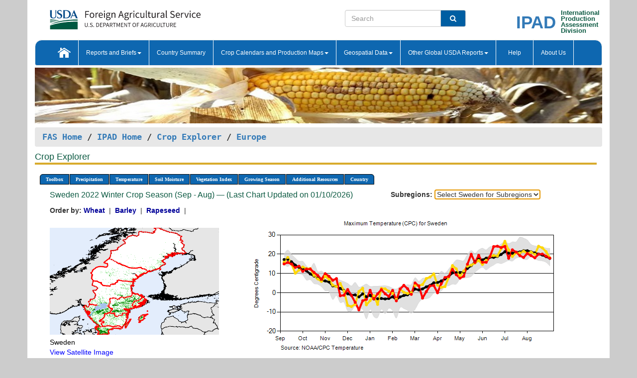

--- FILE ---
content_type: text/html; charset=utf-8
request_url: https://ipad.fas.usda.gov/cropexplorer/chart.aspx?regionid=europe&nationalGraph=True&startdate=9%2F1%2F2022&enddate=8%2F31%2F2023&cntryid=SWE&fctypeid=24&fcattributeid=5
body_size: 96484
content:

  
<!DOCTYPE html PUBLIC "-//W3C//DTD XHTML 1.0 Transitional//EN" "http://www.w3.org/TR/xhtml1/DTD/xhtml1-transitional.dtd">
<html xmlns="http://www.w3.org/1999/xhtml" xml:lang="en">
<head>
<title id="pageTitle">Crop Explorer - Europe</title>
<meta http-equiv="Content-Type" content="text/html; charset=iso-8859-1" />
<meta name="title" content="Crop Explorer for Major Crop Regions - United States Department of Agriculture" />
<meta name="keywords" content="Crop forecasting, crop production, crop yield, crop area, commodity, drought, precipitation, temperature, soil moisture, crop stage, crop model, percent soil moisture, surface moisture, subsurface moisture, corn, wheat, spring wheat, Satellite Radar Altimetry, Global Reservoir, Lake Elevation Database" />
<meta name="language" value="en"/>
<meta name="agency" value="USDA"/>
<meta name="format" value="text/html"/>
<meta http-equiv="X-UA-Compatible" content="IE=edge, ie9, chrome=1">

<!------------------------------ END COMMNET THESE LINES------------------------------------------>
<style type="text/css">
#nav, nav ul {margin: 0; padding: 0; list-style: none;}
#nav a {display:block; width:auto; border: 1px solid black; text-decoration:none; background:#828494; color:#fff; font: bold 10px Verdana;}
#nav a:hover{background: #888; color: #fff;}
#nav li {float: left; position: relative; list-style: none; background-color: #c8c8c8;z-index:2;}
#nav li a {display: block; padding: 4px 11px; background: #828494; text-decoration: none; width: auto; color: #FFFFFF;}
#nav li a:hover {background: #828494; font: bold 10px Verdana; cursor: pointer;}
#nav li ul {margin:0; padding:0; position:absolute; left:0; display:none;}
#nav li ul li a {width:auto; padding:4px 10px; background:#FFF; color:black;}
#nav li ul li a:hover {background: #A52A2A;}
#nav li ul ul {left:9.9em; margin: -20px 0 0 10px;}
table tr td img {padding-left:2px;}
#nav li:hover > ul {display:block;}
.chartDisplay li {display:inline-block; }

.gsMenu li {display:inline-block; width:220px;}
.gsDate li {display:inline-block; width:250px;}
.ceMenu {width: auto;	border-right: 1px solid #fff; padding: 0; color: #fff;}
.ceMenuLeft {border-top-left-radius: 6px;border-right: 1px solid #fff;}
.ceMenuRight {border-top-right-radius: 6px;border-right: 1px solid #fff;}
</style>


<!----------- START ADD THIS SECTION FOR THE NEW TEMPLATE ---------------------------------------------->
	<link href="images/favicon.ico" rel="shortcut icon" type="image/vnd.microsoft.icon" />
	<link rel="stylesheet" href="stylesheets/bootstrap.min.css" />
	<link href="stylesheets/SiteCss.css" type="text/css" rel="stylesheet" media="all"/>
<!----------- END ADD THIS SECTION FOR THE NEW TEMPLATE ---------------------------------------------->

<script src="js/jquery.min.js" type="text/javascript"></script>
<script type="text/javascript" src="js/ce.js"></script>
<script type="text/javascript" src="js/google.js"></script>




<script type="text/javascript">
function _menu() {$(" #nav ul ").css({ display: "none" });$(" #nav li ").hover(function () { $(this).find('ul:first').css({ visibility: "visible", display: "none" }).show(10); }, function () { $(this).find('ul:first').css({ visibility: "hidden" }); });}$(document).ready(function () { _menu(); });
</script>

<script type="text/javascript">
    window.onload = function () {
        if (document.getElementById('o_subrgnid') != null) {
            document.getElementById('o_subrgnid').focus();
        }
    }; 
    function subrgnid_chgd(obj)
    {       
        var fvalue = obj.options[obj.selectedIndex].value;        
        if (fvalue != null && fvalue != "") {
            var section = document.getElementById("li_" + fvalue);
            if (section != null) {              
                section.scrollIntoView(false);
            }
            else {
                parent.location.href = fvalue;
            }
        }      
    } 
function doSearch(vsearch) {
	window.open('https://voyager.fas.usda.gov/voyager/navigo/search?sort=score%20desc&disp=D176678659AD&basemap=ESRI%20World%20Street%20Map&view=summary&sortdir=desc&place.op=within&q=' + vsearch, 'TextSearch');
}

</script>

</head>

<body dir="ltr" xml:lang="en" lang="en" style="background-color:#ccc;">

<div class="container" style="background-color:#fff;align:center;">
 <a id="top"></a>
		    <div class="row pageHeader">
            <div class="row">
                <div class="col-sm-6">
                     <div class="site-name__logo">
					 <em>
                                <a href="https://fas.usda.gov" target="_blank" title="FAS Home" aria-label="FAS Home" class="usa-logo__image">
                                </a>
                            </em>
                    </div>
			       </div>
					
		<div class="col-sm-6">
			<div class="col-sm-6">
                   	<form onsubmit="doSearch(this.vsearch.value); return false;">

						<div class="input-group">
							<input type="text" name="vsearch" class="form-control" placeholder="Search">
							 <span class="input-group-addon" style="background-color:#005ea2">
							 <button type="submit" class="btn-u" style="border:0;background:transparent;color:#fff;"><i class="fa fa-search"></i></button>
							 </span>
							</div>
							</form>
				    
			</div>
			<div class="col-sm-6">
                        <div style="margin-right:30px;">
						
						<div class="col-sm-9" style="padding-right:10px;">
							<a href="/ipad_home/Default.aspx" title="IPAD Home Page" alt="IPAD Home Page"><span class="site-name__logo_2" style="float:right;font-size:2.5em;padding-right:-15px;font-weight:bold;">IPAD</span></a>
						 </div>
						<div class="col-sm-3" style="padding:0">
							<a href="/Default.aspx" title="IPAD Home Page" alt=IPAD Home Page"><span class="site-name__main_2">International</span>
							<span class="site-name__main_2">Production </span>	
							<span class="site-name__main_2">Assessment </span>	
							<span class="site-name__main_2">Division</span></a>							
						 </div>						 
						</div>				
			</div>
				
			</div>

		</div>
	</div> <nav class="navbar navbar-default appMenu-bg">
            <div class="container-fluid">
                <div class="navbar-header">
                    <button type="button" class="navbar-toggle collapsed" data-bs-toggle="collapse" data-bs-target="#navbar" aria-controls="navbarText" aria-expanded="false" aria-label="Toggle navigation">
                    <span class="sr-only">Toggle navigation</span>
                    <span class="icon-bar"></span>
                    <span class="icon-bar"></span>
                    <span class="icon-bar"></span>
                    </button>
                </div>

<div id="navbar"class="collapse navbar-collapse">
                       <ul class="nav navbar-nav navbar-left appMenu" style="margin-bottom: 0">
                        <li class="nav-item"><a  href="/Default.aspx"><img src="/images/icon-home.png" /></a></li>
                        <li class="dropdown menuHover">
                            <a href="#" style="color:white">Reports and Briefs<b class="caret"></b></a>
                            <ul class="dropdown-menu" role="menu">
								<li class="menuHover"><a href="/search.aspx" title="Commodity Intelligence Reports (CIR)" alt="Commodity Intelligence Reports (CIR)">Commodity Intelligence Reports (CIR)</a></li>
								<li class="menuHover"><a href="https://www.fas.usda.gov/data/world-agricultural-production" target="_blank" title="World Agricultural Production (WAP) Circulars" alt="World Agricultural Production (WAP) Circulars">World Agricultural Production (WAP) Circulars</a></li>
							</ul>
						</li>
                        <li class="menuHover"><a style="color:white" href="/countrysummary/Default.aspx" title="Country Summary" alt="Country Summary">Country Summary</a></li>
                        <li class="dropdown menuHover">
                            <a href="#"  style="color:white">Crop Calendars and Production Maps<b class="caret"></b></a>
                             <ul class="dropdown-menu" role="menu">
									<li><a href="/ogamaps/cropcalendar.aspx"  title="Crop Calendars" alt="Crop Calendars">Crop Calendars</a></li>
									<li><a href="/ogamaps/cropproductionmaps.aspx"  title="Crop Production Map" alt="Crop Production Map">Crop Production Maps</a></li>
									<li><a href="/ogamaps/cropmapsandcalendars.aspx"  title="Monthly Crop Stage and Harvest Calendars" alt="Monthly Crop Stage and Harvest Calendars">Monthly Crop Stage and Harvest Calendars</a></li>								
									<li><a href="/ogamaps/Default.aspx" title="Monthly Production and Trade Maps" alt="Production and Trade Maps">Monthly Production and Trade Maps</a></li>			
							</ul>
                        </li>
                        <li class="dropdown menuHover">
                            <a href="#" style="color:white">Geospatial Data<b class="caret"></b></a>
                            <ul class="dropdown-menu" role="menu">
								<li><a href="/cropexplorer/Default.aspx" title="Crop Explorer">Crop Explorer</a></li>
                                <li><a href="/cropexplorer/cropview/Default.aspx" title="Commodity Explorer">Commodity Explorer</a></li>
							  	<li><a href="http://glam1.gsfc.nasa.gov" target="_blank" rel="noopener">Global Agricultural Monitoring (GLAM)</a></li>
								<li><a href="/cropexplorer/global_reservoir/Default.aspx" title="Global Reservoirs and Lakes Monitor (G-REALM)">Global Reservoirs and Lakes Monitor (G-REALM)</a></li>	
								<li><a href="https://geo.fas.usda.gov/GADAS/index.html" target="_blank" rel="noopener">Global Agricultural & Disaster Assesment System (GADAS)</a></li>
								<li><a href="/photo_gallery/pg_regions.aspx?regionid=eafrica" title="Geotag Photo Gallery">Geotag Photo Gallery</a></li>
								<li><a href="/monitormaps/CycloneMonitor" title="Tropical Cyclone Monitor Maps">Tropical Cyclone Monitor Maps</a></li>								
								<li><a href="/monitormaps/FloodMonitor" title="Automated Flooded Cropland Area Maps (AFCAM)">Automated Flooded Cropland Area Maps (AFCAM)</a></li>																			
                                <li><a href="https://gis.ipad.fas.usda.gov/WMOStationExplorer/" title="WMO Station Explorer" target="_blank" rel="noopener">WMO Station Explorer</a></li>
                                <li><a href="https://gis.ipad.fas.usda.gov/TropicalCycloneMonitor/"  title="Tropical Cyclone Monitor" target="_blank" rel="noopener">Tropical Cyclone Monitor</a></li>
                           </ul>
                        </li>
                         <li class="dropdown menuHover">
                            <a href="#" style="color:white">Other Global USDA Reports<b class="caret"></b></a>
                            <ul class="dropdown-menu" role="menu">
								<li><a href="https://www.usda.gov/oce/commodity/wasde/" target="_blank" rel="noopener" title="World Agricultural Supply and Demand Estimates" alt="World Agricultural Supply and Demand Estimates">World Agricultural Supply and Demand Estimates (WASDE)</a></li>			      
								<li><a href="https://www.usda.gov/oce/weather/pubs/Weekly/Wwcb/wwcb.pdf" title="USDA Weekly Weather and Crop Bulletin (NASS/WAOB)" alt="USDA Weekly Weather and Crop Bulletin (NASS/WAOB)">USDA Weekly Weather and Crop Bulletin (NASS/WAOB)</a>
								<li><a href="https://apps.fas.usda.gov/PSDOnline/app/index.html#/app/home" target="_blank" rel="noopener" title="PSD Online" alt="PSD Online">PSD Online</a> </li> 
								<li><a href="https://gain.fas.usda.gov/Pages/Default.aspx" target="_blank" rel="noopener" title="FAS Attache GAIN Reports" alt="FAS Attache GAIN Reports">FAS Attache GAIN Reports</a></li>	
								<li><a href="https://apps.fas.usda.gov/psdonline/app/index.html#/app/downloads?tabName=dataSets" target="_blank" rel="noopener" title="PSD Market and Trade Data" alt="PSD Market and Trade Data">PS&D Market and Trade Data</a></li>						
								
						</ul>
                        </li>
						<li class="menuHover"><a style="color:white" href="/cropexplorer/ce_help.aspx" title="Help" alt="Help">&nbsp; &nbsp;Help &nbsp;&nbsp; </a></li> 
                        <li class="menuHover"><a style="color:white" href="/cropexplorer/ce_contact.aspx" title="About Us" alt="About Us">About Us</a></li>
						  
					</ul>
                </div>
                <!--/.nav-collapse -->
            </div>
            <!--/.container-fluid -->
        </nav>  
			  
			<!-- ------- START Slider Image ------------------------------------------------------------------------------------->
			<div class="row">
			<div class="col-sm-12">
				<div class="ng-scope">        
						<a href="/photo_gallery/pg_details.aspx?regionid=eafrica&FileName=IMG_3014&PhotoTitle=Red%20Sorghum"><img src="images/data_analysis_header.jpg" alt="" name="FAS Data Analysis Header" id="banner-show" title="" style="width:100%" /></a>               
				</div>   
			</div>     
			</div>
			<!-- ------- END Slider Image ------------------------------------------------------------------------------------->
			<!--- ------------------------------------------- BREADCRUMB STARTS HERE ------------------------------------------>
			<!----------------------------------------------------------------------------------------------------------------->
			<div class="breadcrumb" style="margin-top:.5em;">
						<table id="breadCrumb">
						<tbody>
						<tr>
							<td width="45%" align="left">
							<a href="https://www.fas.usda.gov/">FAS Home</a> / 
							<a href="/Default.aspx">IPAD Home</a> / 
							<a href="Default.aspx">Crop Explorer</a> /
              <a href="imageview.aspx?regionid=europe" title="Most Recent Data">Europe</a> 
							</td>
							<td width="3%"></td>
						</tr>
					</tbody>
					</table>
			</div>
			<!------------------------------------------------- END BREADCRUMB --------------------------------------------------->
            <!----------------------------------------------- START CONTENT AREA------------------------------------------------>
	<div class="tab-pane active" id="tab1"  >	
        <h1 class="pane-title">Crop Explorer </h1>        
        <div class="container-fluid" >
			<div class="col-sm-12" style="margin-left:-20px;">
				<ul id="nav">
					<li class="ceMenuLeft"><a href="#" style="border-top-left-radius: 6px;background-color: #0e67b0;">Toolbox</a>
<ul>
<li><a href="Default.aspx" style="width:160px;">Home</a></li>
<li><a href="datasources.aspx" style="width:160px;">Data Sources</a></li>
<li><a href="imageview.aspx?regionid=europe" style="width:160px;">Most Recent Data</a></li>
</ul>
</li>

					<li class="ceMenu"><a href="#" style="background-color: #0e67b0;">Precipitation</a>
<ul>
<li><a href="chart.aspx?regionid=europe&nationalGraph=True&startdate=9%2f1%2f2022&enddate=8%2f31%2f2023&cntryid=SWE&fctypeid=60&fcattributeid=1" style="width:380px;">Moving Precipitation and Cumulative Precipitation (Pentad)</a></li>
<li><a href="chart.aspx?regionid=europe&nationalGraph=True&startdate=9%2f1%2f2022&enddate=8%2f31%2f2023&cntryid=SWE&fctypeid=75&fcattributeid=45" style="width:380px;">Consecutive Dry Days</a></li>
<li><a href="chart.aspx?regionid=europe&nationalGraph=True&startdate=9%2f1%2f2022&enddate=8%2f31%2f2023&cntryid=SWE&fctypeid=28&fcattributeid=1" style="width:380px;">Snow Depth and Snow Cover</a></li>
</ul>
</li>

					<li class="ceMenu"><a href="#" style="background-color: #0e67b0;">Temperature</a>
<ul>
<li><a href="chart.aspx?regionid=europe&nationalGraph=True&startdate=9%2f1%2f2022&enddate=8%2f31%2f2023&cntryid=SWE&fctypeid=24&fcattributeid=1" style="width:200px;">Average Temperature</a></li>
<li><a href="chart.aspx?regionid=europe&nationalGraph=True&startdate=9%2f1%2f2022&enddate=8%2f31%2f2023&cntryid=SWE&fctypeid=24&fcattributeid=5" style="width:200px;">Maximum Temperature</a></li>
<li><a href="chart.aspx?regionid=europe&nationalGraph=True&startdate=9%2f1%2f2022&enddate=8%2f31%2f2023&cntryid=SWE&fctypeid=24&fcattributeid=6" style="width:200px;">Minimum Temperature</a></li>
<li><a href="chart.aspx?regionid=europe&nationalGraph=True&startdate=9%2f1%2f2022&enddate=8%2f31%2f2023&cntryid=SWE&fctypeid=72&fcattributeid=2" style="width:200px;">Heat Damage and Stress</a></li>
</ul>
</li>

					<li class="ceMenu"><a href="#" style="background-color: #0e67b0;">Soil Moisture</a>
<ul>
<li><a href="chart.aspx?regionid=europe&nationalGraph=True&startdate=9%2f1%2f2022&enddate=8%2f31%2f2023&cntryid=SWE&fctypeid=19&fcattributeid=10" style="width:220px;">Soil Moisture (CPC Leaky Bucket)</a></li>
<li><a href="chart.aspx?regionid=europe&nationalGraph=True&startdate=9%2f1%2f2022&enddate=8%2f31%2f2023&cntryid=SWE&fctypeid=19&fcattributeid=9" style="width:220px;">Percent Soil Moisture</a></li>
<li><a href="chart.aspx?regionid=europe&nationalGraph=True&startdate=9%2f1%2f2022&enddate=8%2f31%2f2023&cntryid=SWE&fctypeid=19&fcattributeid=1" style="width:220px;">Surface Soil Moisture</a></li>
<li><a href="chart.aspx?regionid=europe&nationalGraph=True&startdate=9%2f1%2f2022&enddate=8%2f31%2f2023&cntryid=SWE&fctypeid=19&fcattributeid=7" style="width:220px;">Subsurface Soil Moisture</a></li>
</ul>
</li>

					<li class="ceMenu"><a href="#" style="background-color: #0e67b0;">Vegetation Index</a>
<ul>
<li><a href="chart.aspx?regionid=europe&nationalGraph=True&startdate=9%2f1%2f2022&enddate=8%2f31%2f2023&cntryid=SWE&fctypeid=47&fcattributeid=1" style="width:150px;">NDVI (MODIS-Terra)</a></li>
</ul>
</li>

					
					
					<li class="ceMenu"><a href="#" style="background-color: #0e67b0;">Growing Season</a>
<ul>
<li><a href="chart.aspx?regionid=europe&ftypeid=47&fattributeid=1&fctypeid=24&fcattributeid=5&startdate=9%2f1%2f2025&enddate=8%2f31%2f2026&cntryid=SWE&nationalGraph=True" style="width: 220px;">2025 Winter Crop Season (Sep - Aug)</a></li>
<li><a href="chart.aspx?regionid=europe&ftypeid=47&fattributeid=1&fctypeid=24&fcattributeid=5&startdate=3%2f1%2f2025&enddate=10%2f31%2f2025&cntryid=SWE&nationalGraph=True" style="width: 220px;">2025 Summer Crop Season (Mar - Oct)</a></li>
<li><a href="chart.aspx?regionid=europe&ftypeid=47&fattributeid=1&fctypeid=24&fcattributeid=5&startdate=9%2f1%2f2024&enddate=8%2f31%2f2025&cntryid=SWE&nationalGraph=True" style="width: 220px;">2024 Winter Crop Season (Sep - Aug)</a></li>
<li><a href="chart.aspx?regionid=europe&ftypeid=47&fattributeid=1&fctypeid=24&fcattributeid=5&startdate=3%2f1%2f2024&enddate=10%2f31%2f2024&cntryid=SWE&nationalGraph=True" style="width: 220px;">2024 Summer Crop Season (Mar - Oct)</a></li>
<li><a href="chart.aspx?regionid=europe&ftypeid=47&fattributeid=1&fctypeid=24&fcattributeid=5&startdate=9%2f1%2f2023&enddate=8%2f31%2f2024&cntryid=SWE&nationalGraph=True" style="width: 220px;">2023 Winter Crop Season (Sep - Aug)</a></li>
<li><a href="chart.aspx?regionid=europe&ftypeid=47&fattributeid=1&fctypeid=24&fcattributeid=5&startdate=3%2f1%2f2023&enddate=10%2f31%2f2023&cntryid=SWE&nationalGraph=True" style="width: 220px;">2023 Summer Crop Season (Mar - Oct)</a></li>
</ul>
</li>

					<li class="ceMenu"><a href="#" style="background-color: #0e67b0;">Additional Resources</a>
<ul>
<li><a href="util/new_get_psd_data.aspx?regionid=europe" style="width:130px;" onclick="window.open(this.href,this.target,&#39;channelmode =1,resizable=1,scrollbars=1,toolbar=no,menubar=no,location=no,status=yes&#39;);return false;">Area, Yield and Production</a></li>
<li><a href="pecad_stories.aspx?regionid=europe&ftype=prodbriefs" style="width:130px;" onclick="window.open(this.href,this.target,&#39;channelmode =1,resizable=1,scrollbars=1,toolbar=no,menubar=no,location=no,status=yes&#39;);return false;">WAP Production Briefs</a></li>
<li><a href="pecad_stories.aspx?regionid=europe&ftype=topstories" style="width:130px;" onclick="window.open(this.href,this.target,&#39;channelmode =1,resizable=1,scrollbars=1,toolbar=no,menubar=no,location=no,status=yes&#39;);return false;">Commodity Intelligence Reports</a></li>
<li><div><ul style="margin-left:-10px;margin-top:0px;"><li><a href="/countrysummary/default.aspx?id=AL" style="width:130px;" onclick="window.open(this.href,this.target,&#39;channelmode =1,resizable=1,scrollbars=1,toolbar=no,menubar=no,location=no,status=yes&#39;);return false;">Albania</a></li><li><a href="/countrysummary/default.aspx?id=E4" style="width:130px;" onclick="window.open(this.href,this.target,&#39;channelmode =1,resizable=1,scrollbars=1,toolbar=no,menubar=no,location=no,status=yes&#39;);return false;">European Union</a></li><li><a href="/countrysummary/default.aspx?id=BK" style="width:130px;" onclick="window.open(this.href,this.target,&#39;channelmode =1,resizable=1,scrollbars=1,toolbar=no,menubar=no,location=no,status=yes&#39;);return false;">Bosnia and Herzegovina</a></li><li><a href="/countrysummary/default.aspx?id=SZ" style="width:130px;" onclick="window.open(this.href,this.target,&#39;channelmode =1,resizable=1,scrollbars=1,toolbar=no,menubar=no,location=no,status=yes&#39;);return false;">Switzerland</a></li><li><a href="/countrysummary/default.aspx?id=UK" style="width:130px;" onclick="window.open(this.href,this.target,&#39;channelmode =1,resizable=1,scrollbars=1,toolbar=no,menubar=no,location=no,status=yes&#39;);return false;">United Kingdom</a></li><li><a href="/countrysummary/default.aspx?id=MK" style="width:130px;" onclick="window.open(this.href,this.target,&#39;channelmode =1,resizable=1,scrollbars=1,toolbar=no,menubar=no,location=no,status=yes&#39;);return false;">North Macedonia</a></li><li><a href="/countrysummary/default.aspx?id=MJ" style="width:130px;" onclick="window.open(this.href,this.target,&#39;channelmode =1,resizable=1,scrollbars=1,toolbar=no,menubar=no,location=no,status=yes&#39;);return false;">Montenegro</a></li><li><a href="/countrysummary/default.aspx?id=NO" style="width:130px;" onclick="window.open(this.href,this.target,&#39;channelmode =1,resizable=1,scrollbars=1,toolbar=no,menubar=no,location=no,status=yes&#39;);return false;">Norway</a></li><li><a href="/countrysummary/default.aspx?id=RB" style="width:130px;" onclick="window.open(this.href,this.target,&#39;channelmode =1,resizable=1,scrollbars=1,toolbar=no,menubar=no,location=no,status=yes&#39;);return false;">Serbia</a></li></ul></div><a style="width:130px;">Country Summary</a></li>
<li><a href="/photo_gallery/pg_regions.aspx?regionid=europe" style="width:130px;" onclick="window.open(this.href,this.target,&#39;channelmode =1,resizable=1,scrollbars=1,toolbar=no,menubar=no,location=no,status=yes&#39;);return false;">Geotag Photo Gallery</a></li><li><a href="/rssiws/al/europe_cropprod.aspx" style="width:130px;" onclick="window.open(this.href,this.target,&#39;channelmode =1,resizable=1,scrollbars=1,toolbar=no,menubar=no,location=no,status=yes&#39;);return false;">Crop Production Maps</a></li><li><a href="/rssiws/al/crop_calendar/europe.aspx" style="width:130px;" onclick="window.open(this.href,this.target,&#39;channelmode =1,resizable=1,scrollbars=1,toolbar=no,menubar=no,location=no,status=yes&#39;);return false;">Crop Calendar</a></li></ul>
</li>

					<li class="ceMenuRight"><a href="#" style="border-top-right-radius:6px; background-color: #0e67b0;">Country</a>
<ul>
<li><a href="chart.aspx?regionid=europe&ftypeid=47&fattributeid=1&fctypeid=24&fcattributeid=5&cntryid=ALB&nationalGraph=True&startdate=9/1/2022&enddate=8/31/2023" style="width:100px;">Albania</a><a href="chart.aspx?regionid=europe&ftypeid=47&fattributeid=1&fctypeid=24&fcattributeid=5&cntryid=AUT&nationalGraph=True&startdate=9/1/2022&enddate=8/31/2023" style="width:100px;">Austria</a><a href="chart.aspx?regionid=europe&ftypeid=47&fattributeid=1&fctypeid=24&fcattributeid=5&cntryid=BEL&nationalGraph=True&startdate=9/1/2022&enddate=8/31/2023" style="width:100px;">Belgium</a><a href="chart.aspx?regionid=europe&ftypeid=47&fattributeid=1&fctypeid=24&fcattributeid=5&cntryid=BIH&nationalGraph=True&startdate=9/1/2022&enddate=8/31/2023" style="width:100px;">Bosnia and Herzegovina</a><a href="chart.aspx?regionid=europe&ftypeid=47&fattributeid=1&fctypeid=24&fcattributeid=5&cntryid=BGR&nationalGraph=True&startdate=9/1/2022&enddate=8/31/2023" style="width:100px;">Bulgaria</a><a href="chart.aspx?regionid=europe&ftypeid=47&fattributeid=1&fctypeid=24&fcattributeid=5&cntryid=HRV&nationalGraph=True&startdate=9/1/2022&enddate=8/31/2023" style="width:100px;">Croatia</a><a href="chart.aspx?regionid=europe&ftypeid=47&fattributeid=1&fctypeid=24&fcattributeid=5&cntryid=CYP&nationalGraph=True&startdate=9/1/2022&enddate=8/31/2023" style="width:100px;">Cyprus</a><a href="chart.aspx?regionid=europe&ftypeid=47&fattributeid=1&fctypeid=24&fcattributeid=5&cntryid=CZE&nationalGraph=True&startdate=9/1/2022&enddate=8/31/2023" style="width:100px;">Czech Republic</a><a href="chart.aspx?regionid=europe&ftypeid=47&fattributeid=1&fctypeid=24&fcattributeid=5&cntryid=DNK&nationalGraph=True&startdate=9/1/2022&enddate=8/31/2023" style="width:100px;">Denmark</a><a href="chart.aspx?regionid=europe&ftypeid=47&fattributeid=1&fctypeid=24&fcattributeid=5&cntryid=EST&nationalGraph=True&startdate=9/1/2022&enddate=8/31/2023" style="width:100px;">Estonia</a><a href="chart.aspx?regionid=europe&ftypeid=47&fattributeid=1&fctypeid=24&fcattributeid=5&cntryid=FIN&nationalGraph=True&startdate=9/1/2022&enddate=8/31/2023" style="width:100px;">Finland</a><a href="chart.aspx?regionid=europe&ftypeid=47&fattributeid=1&fctypeid=24&fcattributeid=5&cntryid=FRA&nationalGraph=True&startdate=9/1/2022&enddate=8/31/2023" style="width:100px;">France</a><a href="chart.aspx?regionid=europe&ftypeid=47&fattributeid=1&fctypeid=24&fcattributeid=5&cntryid=DEU&nationalGraph=True&startdate=9/1/2022&enddate=8/31/2023" style="width:100px;">Germany</a><a href="chart.aspx?regionid=europe&ftypeid=47&fattributeid=1&fctypeid=24&fcattributeid=5&cntryid=GRC&nationalGraph=True&startdate=9/1/2022&enddate=8/31/2023" style="width:100px;">Greece</a><a href="chart.aspx?regionid=europe&ftypeid=47&fattributeid=1&fctypeid=24&fcattributeid=5&cntryid=HUN&nationalGraph=True&startdate=9/1/2022&enddate=8/31/2023" style="width:100px;">Hungary</a><a href="chart.aspx?regionid=europe&ftypeid=47&fattributeid=1&fctypeid=24&fcattributeid=5&cntryid=IRL&nationalGraph=True&startdate=9/1/2022&enddate=8/31/2023" style="width:100px;">Ireland</a><a href="chart.aspx?regionid=europe&ftypeid=47&fattributeid=1&fctypeid=24&fcattributeid=5&cntryid=ITA&nationalGraph=True&startdate=9/1/2022&enddate=8/31/2023" style="width:100px;">Italy</a><a href="chart.aspx?regionid=europe&ftypeid=47&fattributeid=1&fctypeid=24&fcattributeid=5&cntryid=LVA&nationalGraph=True&startdate=9/1/2022&enddate=8/31/2023" style="width:100px;">Latvia</a><a href="chart.aspx?regionid=europe&ftypeid=47&fattributeid=1&fctypeid=24&fcattributeid=5&cntryid=LTU&nationalGraph=True&startdate=9/1/2022&enddate=8/31/2023" style="width:100px;">Lithuania</a><a href="chart.aspx?regionid=europe&ftypeid=47&fattributeid=1&fctypeid=24&fcattributeid=5&cntryid=LUX&nationalGraph=True&startdate=9/1/2022&enddate=8/31/2023" style="width:100px;">Luxembourg</a><a href="chart.aspx?regionid=europe&ftypeid=47&fattributeid=1&fctypeid=24&fcattributeid=5&cntryid=MNE&nationalGraph=True&startdate=9/1/2022&enddate=8/31/2023" style="width:100px;">Montenegro</a><a href="chart.aspx?regionid=europe&ftypeid=47&fattributeid=1&fctypeid=24&fcattributeid=5&cntryid=NLD&nationalGraph=True&startdate=9/1/2022&enddate=8/31/2023" style="width:100px;">Netherlands</a><a href="chart.aspx?regionid=europe&ftypeid=47&fattributeid=1&fctypeid=24&fcattributeid=5&cntryid=MKD&nationalGraph=False&startdate=9/1/2022&enddate=8/31/2023" style="width:100px;">North Macedonia</a><a href="chart.aspx?regionid=europe&ftypeid=47&fattributeid=1&fctypeid=24&fcattributeid=5&cntryid=NOR&nationalGraph=False&startdate=9/1/2022&enddate=8/31/2023" style="width:100px;">Norway</a><a href="chart.aspx?regionid=europe&ftypeid=47&fattributeid=1&fctypeid=24&fcattributeid=5&cntryid=POL&nationalGraph=True&startdate=9/1/2022&enddate=8/31/2023" style="width:100px;">Poland</a><a href="chart.aspx?regionid=europe&ftypeid=47&fattributeid=1&fctypeid=24&fcattributeid=5&cntryid=PRT&nationalGraph=True&startdate=9/1/2022&enddate=8/31/2023" style="width:100px;">Portugal</a><a href="chart.aspx?regionid=europe&ftypeid=47&fattributeid=1&fctypeid=24&fcattributeid=5&cntryid=ROU&nationalGraph=True&startdate=9/1/2022&enddate=8/31/2023" style="width:100px;">Romania</a><a href="chart.aspx?regionid=europe&ftypeid=47&fattributeid=1&fctypeid=24&fcattributeid=5&cntryid=SRB&nationalGraph=True&startdate=9/1/2022&enddate=8/31/2023" style="width:100px;">Serbia</a><a href="chart.aspx?regionid=europe&ftypeid=47&fattributeid=1&fctypeid=24&fcattributeid=5&cntryid=SVK&nationalGraph=True&startdate=9/1/2022&enddate=8/31/2023" style="width:100px;">Slovakia</a><a href="chart.aspx?regionid=europe&ftypeid=47&fattributeid=1&fctypeid=24&fcattributeid=5&cntryid=SVN&nationalGraph=True&startdate=9/1/2022&enddate=8/31/2023" style="width:100px;">Slovenia</a><a href="chart.aspx?regionid=europe&ftypeid=47&fattributeid=1&fctypeid=24&fcattributeid=5&cntryid=ESP&nationalGraph=True&startdate=9/1/2022&enddate=8/31/2023" style="width:100px;">Spain</a><a href="chart.aspx?regionid=europe&ftypeid=47&fattributeid=1&fctypeid=24&fcattributeid=5&cntryid=SWE&nationalGraph=True&startdate=9/1/2022&enddate=8/31/2023" style="width:100px;">Sweden</a><a href="chart.aspx?regionid=europe&ftypeid=47&fattributeid=1&fctypeid=24&fcattributeid=5&cntryid=CHE&nationalGraph=False&startdate=9/1/2022&enddate=8/31/2023" style="width:100px;">Switzerland</a><a href="chart.aspx?regionid=europe&ftypeid=47&fattributeid=1&fctypeid=24&fcattributeid=5&cntryid=GBR&nationalGraph=False&startdate=9/1/2022&enddate=8/31/2023" style="width:100px;">United Kingdom</a></li>
</ul>
</li>

				</ul>
			</div>		
			<div class="col-sm-12" >		
				<div class="col-md-12" style="margin-top:10px;margin-left:-30px;"><div class="col-md-8" style="font-size:16px; color:#0b5941;">Sweden&nbsp;2022 Winter Crop Season (Sep - Aug) &mdash; (Last Chart Updated on 01/10/2026)</div><div><strong>Subregions:</strong>&nbsp;<select name="o_subrgnid" id="o_subrgnid"  onchange="return subrgnid_chgd(this)">
<option value="">Select Sweden for Subregions</option>
<option value="subregion_chart.aspx?regionid=europe&ftypeid=47&fattributeid=1&fctypeid=24&fcattributeid=5&startdate=9%2f1%2f2022&enddate=8%2f31%2f2023&cntryid=SWE&nationalGraph=True&subrgnid=europe_swe000">Sweden</option>
</select>
</div><div class="col-md-12" style="margin-top:10px;"><strong>Order by:</strong>
<a class="crop" href="chart.aspx?regionid=europe&ftypeid=47&fattributeid=1&fctypeid=24&fcattributeid=5&cntryid=SWE&startdate=9%2f1%2f2022&enddate=8%2f31%2f2023&nationalGraph=True&cropid=0410000"><strong style="color: #000099;">Wheat </strong></a>&nbsp;|&nbsp;
<a class="crop" href="chart.aspx?regionid=europe&ftypeid=47&fattributeid=1&fctypeid=24&fcattributeid=5&cntryid=SWE&startdate=9%2f1%2f2022&enddate=8%2f31%2f2023&nationalGraph=True&cropid=0430000"><strong style="color: #000099;">Barley </strong></a>&nbsp;|&nbsp;
<a class="crop" href="chart.aspx?regionid=europe&ftypeid=47&fattributeid=1&fctypeid=24&fcattributeid=5&cntryid=SWE&startdate=9%2f1%2f2022&enddate=8%2f31%2f2023&nationalGraph=True&cropid=2226000"><strong style="color: #000099;">Rapeseed </strong></a>&nbsp;|&nbsp;
</div></div>
				<div style="margin-top:10px;"><div class="row"><div class="col-md-4" style="margin-top:25px;"><a href="javascript:open_map('','europe_swe000','45','45');" id="gisMap_europe_swe000"><img src="https://ipad.fas.usda.gov/rssiws/images/europe/insets/europe_swe000_gadm.png" alt="Sweden" border="0" /></a><div style="color: black;margin-top:5px;"><span class='BodyTextBlackBold'>Sweden</span><br /><a href="javascript:void(0);" style="color:blue; text-decoration:none;" class="BodyTextBlue" onclick="javascript:open_map(&#39;&#39;,&#39;europe_swe000&#39;,&#39;45&#39;,&#39;45&#39;);">View Satellite Image</a></div></div><div class="col-md-8" style="float:right;"><img id="ctl150" onclick="open_print_win(&#39;print_chart.aspx?regionid=europe&amp;subrgnid=europe_swe000&amp;startdate=9/1/2022&amp;enddate=8/31/2023&amp;fctypeid=24&amp;fcattributeid=5&amp;legendid=2018&amp;cntryid=SWE&amp;stateid=&amp;cropid=&#39;);" src="/cropexplorer/ChartImg.axd?i=charts_1/chart_1_1199.png&amp;g=10f71443e8f0420eac568db4875c260a" alt="" usemap="#ctl150ImageMap" style="height:315px;width:650px;border-width:0px;" />
<map name="ctl150ImageMap" id="ctl150ImageMap">

	<area shape="circle" coords="634,85,3" title="	
Date: Aug 31
Value: 17.96" alt="	
Date: Aug 31
Value: 17.96" />
	<area shape="circle" coords="627,82,3" title="	
Date: Aug 25
Value: 18.94" alt="	
Date: Aug 25
Value: 18.94" />
	<area shape="circle" coords="619,77,3" title="	
Date: Aug 20
Value: 20.08" alt="	
Date: Aug 20
Value: 20.08" />
	<area shape="circle" coords="612,77,3" title="	
Date: Aug 15
Value: 19.99" alt="	
Date: Aug 15
Value: 19.99" />
	<area shape="circle" coords="604,85,3" title="	
Date: Aug 10
Value: 18.12" alt="	
Date: Aug 10
Value: 18.12" />
	<area shape="circle" coords="597,80,3" title="	
Date: Aug 05
Value: 19.22" alt="	
Date: Aug 05
Value: 19.22" />
	<area shape="circle" coords="589,76,3" title="	
Date: Jul 31
Value: 20.39" alt="	
Date: Jul 31
Value: 20.39" />
	<area shape="circle" coords="582,84,3" title="	
Date: Jul 25
Value: 18.33" alt="	
Date: Jul 25
Value: 18.33" />
	<area shape="circle" coords="574,80,3" title="	
Date: Jul 20
Value: 19.3" alt="	
Date: Jul 20
Value: 19.3" />
	<area shape="circle" coords="567,73,3" title="	
Date: Jul 15
Value: 21.08" alt="	
Date: Jul 15
Value: 21.08" />
	<area shape="circle" coords="559,69,3" title="	
Date: Jul 10
Value: 22.27" alt="	
Date: Jul 10
Value: 22.27" />
	<area shape="circle" coords="551,86,3" title="	
Date: Jul 05
Value: 17.89" alt="	
Date: Jul 05
Value: 17.89" />
	<area shape="circle" coords="544,62,3" title="	
Date: Jun 30
Value: 24.06" alt="	
Date: Jun 30
Value: 24.06" />
	<area shape="circle" coords="536,64,3" title="	
Date: Jun 25
Value: 23.45" alt="	
Date: Jun 25
Value: 23.45" />
	<area shape="circle" coords="529,61,3" title="	
Date: Jun 20
Value: 24.16" alt="	
Date: Jun 20
Value: 24.16" />
	<area shape="circle" coords="521,62,3" title="	
Date: Jun 15
Value: 23.95" alt="	
Date: Jun 15
Value: 23.95" />
	<area shape="circle" coords="514,82,3" title="	
Date: Jun 10
Value: 18.71" alt="	
Date: Jun 10
Value: 18.71" />
	<area shape="circle" coords="506,94,3" title="	
Date: Jun 05
Value: 15.82" alt="	
Date: Jun 05
Value: 15.82" />
	<area shape="circle" coords="499,94,3" title="	
Date: May 31
Value: 15.84" alt="	
Date: May 31
Value: 15.84" />
	<area shape="circle" coords="491,80,3" title="	
Date: May 25
Value: 19.42" alt="	
Date: May 25
Value: 19.42" />
	<area shape="circle" coords="484,94,3" title="	
Date: May 20
Value: 15.73" alt="	
Date: May 20
Value: 15.73" />
	<area shape="circle" coords="476,78,3" title="	
Date: May 15
Value: 19.96" alt="	
Date: May 15
Value: 19.96" />
	<area shape="circle" coords="469,98,3" title="	
Date: May 10
Value: 14.8" alt="	
Date: May 10
Value: 14.8" />
	<area shape="circle" coords="461,122,3" title="	
Date: May 05
Value: 8.57" alt="	
Date: May 05
Value: 8.57" />
	<area shape="circle" coords="454,126,3" title="	
Date: Apr 30
Value: 7.6" alt="	
Date: Apr 30
Value: 7.6" />
	<area shape="circle" coords="446,119,3" title="	
Date: Apr 25
Value: 9.4" alt="	
Date: Apr 25
Value: 9.4" />
	<area shape="circle" coords="439,108,3" title="	
Date: Apr 20
Value: 12.14" alt="	
Date: Apr 20
Value: 12.14" />
	<area shape="circle" coords="431,122,3" title="	
Date: Apr 15
Value: 8.43" alt="	
Date: Apr 15
Value: 8.43" />
	<area shape="circle" coords="424,124,3" title="	
Date: Apr 10
Value: 7.88" alt="	
Date: Apr 10
Value: 7.88" />
	<area shape="circle" coords="416,137,3" title="	
Date: Apr 05
Value: 4.73" alt="	
Date: Apr 05
Value: 4.73" />
	<area shape="circle" coords="409,155,3" title="	
Date: Mar 31
Value: 0" alt="	
Date: Mar 31
Value: 0" />
	<area shape="circle" coords="401,140,3" title="	
Date: Mar 25
Value: 3.77" alt="	
Date: Mar 25
Value: 3.77" />
	<area shape="circle" coords="394,141,3" title="	
Date: Mar 20
Value: 3.56" alt="	
Date: Mar 20
Value: 3.56" />
	<area shape="circle" coords="386,153,3" title="	
Date: Mar 15
Value: 0.58" alt="	
Date: Mar 15
Value: 0.58" />
	<area shape="circle" coords="378,166,3" title="	
Date: Mar 10
Value: -2.77" alt="	
Date: Mar 10
Value: -2.77" />
	<area shape="circle" coords="371,141,3" title="	
Date: Mar 05
Value: 3.56" alt="	
Date: Mar 05
Value: 3.56" />
	<area shape="circle" coords="363,135,3" title="	
Date: Feb 28
Value: 5.06" alt="	
Date: Feb 28
Value: 5.06" />
	<area shape="circle" coords="356,158,3" title="	
Date: Feb 25
Value: -0.82" alt="	
Date: Feb 25
Value: -0.82" />
	<area shape="circle" coords="348,147,3" title="	
Date: Feb 20
Value: 2.1" alt="	
Date: Feb 20
Value: 2.1" />
	<area shape="circle" coords="341,140,3" title="	
Date: Feb 15
Value: 3.85" alt="	
Date: Feb 15
Value: 3.85" />
	<area shape="circle" coords="333,147,3" title="	
Date: Feb 10
Value: 1.94" alt="	
Date: Feb 10
Value: 1.94" />
	<area shape="circle" coords="326,171,3" title="	
Date: Feb 05
Value: -4.17" alt="	
Date: Feb 05
Value: -4.17" />
	<area shape="circle" coords="318,150,3" title="	
Date: Jan 31
Value: 1.21" alt="	
Date: Jan 31
Value: 1.21" />
	<area shape="circle" coords="311,162,3" title="	
Date: Jan 25
Value: -1.9" alt="	
Date: Jan 25
Value: -1.9" />
	<area shape="circle" coords="303,157,3" title="	
Date: Jan 20
Value: -0.52" alt="	
Date: Jan 20
Value: -0.52" />
	<area shape="circle" coords="296,149,3" title="	
Date: Jan 15
Value: 1.63" alt="	
Date: Jan 15
Value: 1.63" />
	<area shape="circle" coords="288,157,3" title="	
Date: Jan 10
Value: -0.55" alt="	
Date: Jan 10
Value: -0.55" />
	<area shape="circle" coords="281,167,3" title="	
Date: Jan 05
Value: -3.2" alt="	
Date: Jan 05
Value: -3.2" />
	<area shape="circle" coords="273,150,3" title="	
Date: Dec 31
Value: 1.24" alt="	
Date: Dec 31
Value: 1.24" />
	<area shape="circle" coords="266,168,3" title="	
Date: Dec 25
Value: -3.41" alt="	
Date: Dec 25
Value: -3.41" />
	<area shape="circle" coords="258,171,3" title="	
Date: Dec 20
Value: -4.16" alt="	
Date: Dec 20
Value: -4.16" />
	<area shape="circle" coords="251,189,3" title="	
Date: Dec 15
Value: -8.88" alt="	
Date: Dec 15
Value: -8.88" />
	<area shape="circle" coords="243,174,3" title="	
Date: Dec 10
Value: -4.99" alt="	
Date: Dec 10
Value: -4.99" />
	<area shape="circle" coords="236,160,3" title="	
Date: Dec 05
Value: -1.38" alt="	
Date: Dec 05
Value: -1.38" />
	<area shape="circle" coords="228,149,3" title="	
Date: Nov 30
Value: 1.66" alt="	
Date: Nov 30
Value: 1.66" />
	<area shape="circle" coords="221,160,3" title="	
Date: Nov 25
Value: -1.31" alt="	
Date: Nov 25
Value: -1.31" />
	<area shape="circle" coords="213,161,3" title="	
Date: Nov 20
Value: -1.54" alt="	
Date: Nov 20
Value: -1.54" />
	<area shape="circle" coords="205,126,3" title="	
Date: Nov 15
Value: 7.36" alt="	
Date: Nov 15
Value: 7.36" />
	<area shape="circle" coords="198,130,3" title="	
Date: Nov 10
Value: 6.46" alt="	
Date: Nov 10
Value: 6.46" />
	<area shape="circle" coords="190,122,3" title="	
Date: Nov 05
Value: 8.5" alt="	
Date: Nov 05
Value: 8.5" />
	<area shape="circle" coords="183,117,3" title="	
Date: Oct 31
Value: 9.9" alt="	
Date: Oct 31
Value: 9.9" />
	<area shape="circle" coords="175,128,3" title="	
Date: Oct 25
Value: 6.98" alt="	
Date: Oct 25
Value: 6.98" />
	<area shape="circle" coords="168,120,3" title="	
Date: Oct 20
Value: 8.96" alt="	
Date: Oct 20
Value: 8.96" />
	<area shape="circle" coords="160,114,3" title="	
Date: Oct 15
Value: 10.56" alt="	
Date: Oct 15
Value: 10.56" />
	<area shape="circle" coords="153,107,3" title="	
Date: Oct 10
Value: 12.32" alt="	
Date: Oct 10
Value: 12.32" />
	<area shape="circle" coords="145,107,3" title="	
Date: Oct 05
Value: 12.3" alt="	
Date: Oct 05
Value: 12.3" />
	<area shape="circle" coords="138,112,3" title="	
Date: Sep 30
Value: 11.11" alt="	
Date: Sep 30
Value: 11.11" />
	<area shape="circle" coords="130,102,3" title="	
Date: Sep 25
Value: 13.76" alt="	
Date: Sep 25
Value: 13.76" />
	<area shape="circle" coords="123,104,3" title="	
Date: Sep 20
Value: 13.16" alt="	
Date: Sep 20
Value: 13.16" />
	<area shape="circle" coords="115,97,3" title="	
Date: Sep 15
Value: 14.91" alt="	
Date: Sep 15
Value: 14.91" />
	<area shape="circle" coords="108,94,3" title="	
Date: Sep 10
Value: 15.72" alt="	
Date: Sep 10
Value: 15.72" />
	<area shape="circle" coords="100,97,3" title="	
Date: Sep 05
Value: 14.97" alt="	
Date: Sep 05
Value: 14.97" />
	<area shape="circle" coords="634,85,3" title="	
Date: Aug 31
Value: 18.14" alt="	
Date: Aug 31
Value: 18.14" />
	<area shape="circle" coords="627,72,3" title="	
Date: Aug 25
Value: 21.32" alt="	
Date: Aug 25
Value: 21.32" />
	<area shape="circle" coords="619,65,3" title="	
Date: Aug 20
Value: 23.3" alt="	
Date: Aug 20
Value: 23.3" />
	<area shape="circle" coords="612,61,3" title="	
Date: Aug 15
Value: 24.13" alt="	
Date: Aug 15
Value: 24.13" />
	<area shape="circle" coords="604,78,3" title="	
Date: Aug 10
Value: 19.97" alt="	
Date: Aug 10
Value: 19.97" />
	<area shape="circle" coords="597,73,3" title="	
Date: Aug 05
Value: 21.12" alt="	
Date: Aug 05
Value: 21.12" />
	<area shape="circle" coords="589,76,3" title="	
Date: Jul 31
Value: 20.42" alt="	
Date: Jul 31
Value: 20.42" />
	<area shape="circle" coords="582,71,3" title="	
Date: Jul 25
Value: 21.57" alt="	
Date: Jul 25
Value: 21.57" />
	<area shape="circle" coords="574,75,3" title="	
Date: Jul 20
Value: 20.69" alt="	
Date: Jul 20
Value: 20.69" />
	<area shape="circle" coords="567,75,3" title="	
Date: Jul 15
Value: 20.72" alt="	
Date: Jul 15
Value: 20.72" />
	<area shape="circle" coords="559,82,3" title="	
Date: Jul 10
Value: 18.83" alt="	
Date: Jul 10
Value: 18.83" />
	<area shape="circle" coords="551,69,3" title="	
Date: Jul 05
Value: 22.17" alt="	
Date: Jul 05
Value: 22.17" />
	<area shape="circle" coords="544,52,3" title="	
Date: Jun 30
Value: 26.67" alt="	
Date: Jun 30
Value: 26.67" />
	<area shape="circle" coords="536,66,3" title="	
Date: Jun 25
Value: 22.86" alt="	
Date: Jun 25
Value: 22.86" />
	<area shape="circle" coords="529,81,3" title="	
Date: Jun 20
Value: 19.06" alt="	
Date: Jun 20
Value: 19.06" />
	<area shape="circle" coords="521,80,3" title="	
Date: Jun 15
Value: 19.32" alt="	
Date: Jun 15
Value: 19.32" />
	<area shape="circle" coords="514,82,3" title="	
Date: Jun 10
Value: 18.74" alt="	
Date: Jun 10
Value: 18.74" />
	<area shape="circle" coords="506,90,3" title="	
Date: Jun 05
Value: 16.86" alt="	
Date: Jun 05
Value: 16.86" />
	<area shape="circle" coords="499,98,3" title="	
Date: May 31
Value: 14.7" alt="	
Date: May 31
Value: 14.7" />
	<area shape="circle" coords="491,90,3" title="	
Date: May 25
Value: 16.78" alt="	
Date: May 25
Value: 16.78" />
	<area shape="circle" coords="484,95,3" title="	
Date: May 20
Value: 15.43" alt="	
Date: May 20
Value: 15.43" />
	<area shape="circle" coords="476,99,3" title="	
Date: May 15
Value: 14.33" alt="	
Date: May 15
Value: 14.33" />
	<area shape="circle" coords="469,102,3" title="	
Date: May 10
Value: 13.76" alt="	
Date: May 10
Value: 13.76" />
	<area shape="circle" coords="461,111,3" title="	
Date: May 05
Value: 11.28" alt="	
Date: May 05
Value: 11.28" />
	<area shape="circle" coords="454,122,3" title="	
Date: Apr 30
Value: 8.55" alt="	
Date: Apr 30
Value: 8.55" />
	<area shape="circle" coords="446,107,3" title="	
Date: Apr 25
Value: 12.41" alt="	
Date: Apr 25
Value: 12.41" />
	<area shape="circle" coords="439,100,3" title="	
Date: Apr 20
Value: 14.09" alt="	
Date: Apr 20
Value: 14.09" />
	<area shape="circle" coords="431,124,3" title="	
Date: Apr 15
Value: 8.02" alt="	
Date: Apr 15
Value: 8.02" />
	<area shape="circle" coords="424,143,3" title="	
Date: Apr 10
Value: 3.21" alt="	
Date: Apr 10
Value: 3.21" />
	<area shape="circle" coords="416,144,3" title="	
Date: Apr 05
Value: 2.83" alt="	
Date: Apr 05
Value: 2.83" />
	<area shape="circle" coords="409,140,3" title="	
Date: Mar 31
Value: 3.94" alt="	
Date: Mar 31
Value: 3.94" />
	<area shape="circle" coords="401,117,3" title="	
Date: Mar 25
Value: 9.82" alt="	
Date: Mar 25
Value: 9.82" />
	<area shape="circle" coords="394,123,3" title="	
Date: Mar 20
Value: 8.14" alt="	
Date: Mar 20
Value: 8.14" />
	<area shape="circle" coords="386,126,3" title="	
Date: Mar 15
Value: 7.37" alt="	
Date: Mar 15
Value: 7.37" />
	<area shape="circle" coords="378,138,3" title="	
Date: Mar 10
Value: 4.28" alt="	
Date: Mar 10
Value: 4.28" />
	<area shape="circle" coords="371,141,3" title="	
Date: Mar 05
Value: 3.67" alt="	
Date: Mar 05
Value: 3.67" />
	<area shape="circle" coords="363,140,3" title="	
Date: Feb 28
Value: 3.8" alt="	
Date: Feb 28
Value: 3.8" />
	<area shape="circle" coords="356,155,3" title="	
Date: Feb 25
Value: 0.09" alt="	
Date: Feb 25
Value: 0.09" />
	<area shape="circle" coords="348,156,3" title="	
Date: Feb 20
Value: -0.35" alt="	
Date: Feb 20
Value: -0.35" />
	<area shape="circle" coords="341,154,3" title="	
Date: Feb 15
Value: 0.24" alt="	
Date: Feb 15
Value: 0.24" />
	<area shape="circle" coords="333,148,3" title="	
Date: Feb 10
Value: 1.8" alt="	
Date: Feb 10
Value: 1.8" />
	<area shape="circle" coords="326,168,3" title="	
Date: Feb 05
Value: -3.42" alt="	
Date: Feb 05
Value: -3.42" />
	<area shape="circle" coords="318,156,3" title="	
Date: Jan 31
Value: -0.25" alt="	
Date: Jan 31
Value: -0.25" />
	<area shape="circle" coords="311,152,3" title="	
Date: Jan 25
Value: 0.8" alt="	
Date: Jan 25
Value: 0.8" />
	<area shape="circle" coords="303,147,3" title="	
Date: Jan 20
Value: 2.04" alt="	
Date: Jan 20
Value: 2.04" />
	<area shape="circle" coords="296,146,3" title="	
Date: Jan 15
Value: 2.3" alt="	
Date: Jan 15
Value: 2.3" />
	<area shape="circle" coords="288,178,3" title="	
Date: Jan 10
Value: -6.02" alt="	
Date: Jan 10
Value: -6.02" />
	<area shape="circle" coords="281,161,3" title="	
Date: Jan 05
Value: -1.53" alt="	
Date: Jan 05
Value: -1.53" />
	<area shape="circle" coords="273,171,3" title="	
Date: Dec 31
Value: -4.05" alt="	
Date: Dec 31
Value: -4.05" />
	<area shape="circle" coords="266,179,3" title="	
Date: Dec 25
Value: -6.25" alt="	
Date: Dec 25
Value: -6.25" />
	<area shape="circle" coords="258,146,3" title="	
Date: Dec 20
Value: 2.35" alt="	
Date: Dec 20
Value: 2.35" />
	<area shape="circle" coords="251,153,3" title="	
Date: Dec 15
Value: 0.63" alt="	
Date: Dec 15
Value: 0.63" />
	<area shape="circle" coords="243,178,3" title="	
Date: Dec 10
Value: -5.95" alt="	
Date: Dec 10
Value: -5.95" />
	<area shape="circle" coords="236,183,3" title="	
Date: Dec 05
Value: -7.16" alt="	
Date: Dec 05
Value: -7.16" />
	<area shape="circle" coords="228,180,3" title="	
Date: Nov 30
Value: -6.56" alt="	
Date: Nov 30
Value: -6.56" />
	<area shape="circle" coords="221,151,3" title="	
Date: Nov 25
Value: 1.04" alt="	
Date: Nov 25
Value: 1.04" />
	<area shape="circle" coords="213,136,3" title="	
Date: Nov 20
Value: 4.84" alt="	
Date: Nov 20
Value: 4.84" />
	<area shape="circle" coords="205,142,3" title="	
Date: Nov 15
Value: 3.22" alt="	
Date: Nov 15
Value: 3.22" />
	<area shape="circle" coords="198,140,3" title="	
Date: Nov 10
Value: 3.93" alt="	
Date: Nov 10
Value: 3.93" />
	<area shape="circle" coords="190,128,3" title="	
Date: Nov 05
Value: 6.91" alt="	
Date: Nov 05
Value: 6.91" />
	<area shape="circle" coords="183,121,3" title="	
Date: Oct 31
Value: 8.67" alt="	
Date: Oct 31
Value: 8.67" />
	<area shape="circle" coords="175,132,3" title="	
Date: Oct 25
Value: 5.9" alt="	
Date: Oct 25
Value: 5.9" />
	<area shape="circle" coords="168,127,3" title="	
Date: Oct 20
Value: 7.19" alt="	
Date: Oct 20
Value: 7.19" />
	<area shape="circle" coords="160,120,3" title="	
Date: Oct 15
Value: 8.96" alt="	
Date: Oct 15
Value: 8.96" />
	<area shape="circle" coords="153,106,3" title="	
Date: Oct 10
Value: 12.54" alt="	
Date: Oct 10
Value: 12.54" />
	<area shape="circle" coords="145,107,3" title="	
Date: Oct 05
Value: 12.5" alt="	
Date: Oct 05
Value: 12.5" />
	<area shape="circle" coords="138,103,3" title="	
Date: Sep 30
Value: 13.34" alt="	
Date: Sep 30
Value: 13.34" />
	<area shape="circle" coords="130,109,3" title="	
Date: Sep 25
Value: 11.78" alt="	
Date: Sep 25
Value: 11.78" />
	<area shape="circle" coords="123,116,3" title="	
Date: Sep 20
Value: 10.14" alt="	
Date: Sep 20
Value: 10.14" />
	<area shape="circle" coords="115,97,3" title="	
Date: Sep 15
Value: 14.84" alt="	
Date: Sep 15
Value: 14.84" />
	<area shape="circle" coords="108,84,3" title="	
Date: Sep 10
Value: 18.3" alt="	
Date: Sep 10
Value: 18.3" />
	<area shape="circle" coords="100,94,3" title="	
Date: Sep 05
Value: 15.79" alt="	
Date: Sep 05
Value: 15.79" />
	<area shape="circle" coords="634,86,3" title="	
Date: Aug 31
Value: 17.83" alt="	
Date: Aug 31
Value: 17.83" />
	<area shape="circle" coords="627,82,3" title="	
Date: Aug 25
Value: 18.72" alt="	
Date: Aug 25
Value: 18.72" />
	<area shape="circle" coords="619,79,3" title="	
Date: Aug 20
Value: 19.57" alt="	
Date: Aug 20
Value: 19.57" />
	<area shape="circle" coords="612,77,3" title="	
Date: Aug 15
Value: 20.07" alt="	
Date: Aug 15
Value: 20.07" />
	<area shape="circle" coords="604,75,3" title="	
Date: Aug 10
Value: 20.67" alt="	
Date: Aug 10
Value: 20.67" />
	<area shape="circle" coords="597,73,3" title="	
Date: Aug 05
Value: 21.24" alt="	
Date: Aug 05
Value: 21.24" />
	<area shape="circle" coords="589,70,3" title="	
Date: Jul 31
Value: 21.8" alt="	
Date: Jul 31
Value: 21.8" />
	<area shape="circle" coords="582,70,3" title="	
Date: Jul 25
Value: 21.8" alt="	
Date: Jul 25
Value: 21.8" />
	<area shape="circle" coords="574,73,3" title="	
Date: Jul 20
Value: 21.18" alt="	
Date: Jul 20
Value: 21.18" />
	<area shape="circle" coords="567,73,3" title="	
Date: Jul 15
Value: 21.05" alt="	
Date: Jul 15
Value: 21.05" />
	<area shape="circle" coords="559,76,3" title="	
Date: Jul 10
Value: 20.5" alt="	
Date: Jul 10
Value: 20.5" />
	<area shape="circle" coords="551,75,3" title="	
Date: Jul 05
Value: 20.55" alt="	
Date: Jul 05
Value: 20.55" />
	<area shape="circle" coords="544,72,3" title="	
Date: Jun 30
Value: 21.32" alt="	
Date: Jun 30
Value: 21.32" />
	<area shape="circle" coords="536,78,3" title="	
Date: Jun 25
Value: 19.89" alt="	
Date: Jun 25
Value: 19.89" />
	<area shape="circle" coords="529,82,3" title="	
Date: Jun 20
Value: 18.83" alt="	
Date: Jun 20
Value: 18.83" />
	<area shape="circle" coords="521,84,3" title="	
Date: Jun 15
Value: 18.37" alt="	
Date: Jun 15
Value: 18.37" />
	<area shape="circle" coords="514,84,3" title="	
Date: Jun 10
Value: 18.41" alt="	
Date: Jun 10
Value: 18.41" />
	<area shape="circle" coords="506,85,3" title="	
Date: Jun 05
Value: 17.94" alt="	
Date: Jun 05
Value: 17.94" />
	<area shape="circle" coords="499,89,3" title="	
Date: May 31
Value: 17.04" alt="	
Date: May 31
Value: 17.04" />
	<area shape="circle" coords="491,87,3" title="	
Date: May 25
Value: 17.41" alt="	
Date: May 25
Value: 17.41" />
	<area shape="circle" coords="484,93,3" title="	
Date: May 20
Value: 15.95" alt="	
Date: May 20
Value: 15.95" />
	<area shape="circle" coords="476,100,3" title="	
Date: May 15
Value: 14.08" alt="	
Date: May 15
Value: 14.08" />
	<area shape="circle" coords="469,106,3" title="	
Date: May 10
Value: 12.65" alt="	
Date: May 10
Value: 12.65" />
	<area shape="circle" coords="461,113,3" title="	
Date: May 05
Value: 10.8" alt="	
Date: May 05
Value: 10.8" />
	<area shape="circle" coords="454,114,3" title="	
Date: Apr 30
Value: 10.51" alt="	
Date: Apr 30
Value: 10.51" />
	<area shape="circle" coords="446,115,3" title="	
Date: Apr 25
Value: 10.43" alt="	
Date: Apr 25
Value: 10.43" />
	<area shape="circle" coords="439,115,3" title="	
Date: Apr 20
Value: 10.32" alt="	
Date: Apr 20
Value: 10.32" />
	<area shape="circle" coords="431,122,3" title="	
Date: Apr 15
Value: 8.53" alt="	
Date: Apr 15
Value: 8.53" />
	<area shape="circle" coords="424,127,3" title="	
Date: Apr 10
Value: 7.16" alt="	
Date: Apr 10
Value: 7.16" />
	<area shape="circle" coords="416,131,3" title="	
Date: Apr 05
Value: 6.11" alt="	
Date: Apr 05
Value: 6.11" />
	<area shape="circle" coords="409,135,3" title="	
Date: Mar 31
Value: 5.26" alt="	
Date: Mar 31
Value: 5.26" />
	<area shape="circle" coords="401,135,3" title="	
Date: Mar 25
Value: 5.16" alt="	
Date: Mar 25
Value: 5.16" />
	<area shape="circle" coords="394,140,3" title="	
Date: Mar 20
Value: 3.82" alt="	
Date: Mar 20
Value: 3.82" />
	<area shape="circle" coords="386,143,3" title="	
Date: Mar 15
Value: 3.06" alt="	
Date: Mar 15
Value: 3.06" />
	<area shape="circle" coords="378,147,3" title="	
Date: Mar 10
Value: 2" alt="	
Date: Mar 10
Value: 2" />
	<area shape="circle" coords="371,149,3" title="	
Date: Mar 05
Value: 1.45" alt="	
Date: Mar 05
Value: 1.45" />
	<area shape="circle" coords="363,147,3" title="	
Date: Feb 28
Value: 1.94" alt="	
Date: Feb 28
Value: 1.94" />
	<area shape="circle" coords="356,154,3" title="	
Date: Feb 25
Value: 0.14" alt="	
Date: Feb 25
Value: 0.14" />
	<area shape="circle" coords="348,159,3" title="	
Date: Feb 20
Value: -1.07" alt="	
Date: Feb 20
Value: -1.07" />
	<area shape="circle" coords="341,160,3" title="	
Date: Feb 15
Value: -1.41" alt="	
Date: Feb 15
Value: -1.41" />
	<area shape="circle" coords="333,163,3" title="	
Date: Feb 10
Value: -2.15" alt="	
Date: Feb 10
Value: -2.15" />
	<area shape="circle" coords="326,169,3" title="	
Date: Feb 05
Value: -3.56" alt="	
Date: Feb 05
Value: -3.56" />
	<area shape="circle" coords="318,163,3" title="	
Date: Jan 31
Value: -2.06" alt="	
Date: Jan 31
Value: -2.06" />
	<area shape="circle" coords="311,166,3" title="	
Date: Jan 25
Value: -2.96" alt="	
Date: Jan 25
Value: -2.96" />
	<area shape="circle" coords="303,167,3" title="	
Date: Jan 20
Value: -3.21" alt="	
Date: Jan 20
Value: -3.21" />
	<area shape="circle" coords="296,166,3" title="	
Date: Jan 15
Value: -2.97" alt="	
Date: Jan 15
Value: -2.97" />
	<area shape="circle" coords="288,167,3" title="	
Date: Jan 10
Value: -3.1" alt="	
Date: Jan 10
Value: -3.1" />
	<area shape="circle" coords="281,168,3" title="	
Date: Jan 05
Value: -3.26" alt="	
Date: Jan 05
Value: -3.26" />
	<area shape="circle" coords="273,160,3" title="	
Date: Dec 31
Value: -1.33" alt="	
Date: Dec 31
Value: -1.33" />
	<area shape="circle" coords="266,163,3" title="	
Date: Dec 25
Value: -2.08" alt="	
Date: Dec 25
Value: -2.08" />
	<area shape="circle" coords="258,157,3" title="	
Date: Dec 20
Value: -0.58" alt="	
Date: Dec 20
Value: -0.58" />
	<area shape="circle" coords="251,163,3" title="	
Date: Dec 15
Value: -2.12" alt="	
Date: Dec 15
Value: -2.12" />
	<area shape="circle" coords="243,159,3" title="	
Date: Dec 10
Value: -1.09" alt="	
Date: Dec 10
Value: -1.09" />
	<area shape="circle" coords="236,160,3" title="	
Date: Dec 05
Value: -1.24" alt="	
Date: Dec 05
Value: -1.24" />
	<area shape="circle" coords="228,157,3" title="	
Date: Nov 30
Value: -0.53" alt="	
Date: Nov 30
Value: -0.53" />
	<area shape="circle" coords="221,150,3" title="	
Date: Nov 25
Value: 1.22" alt="	
Date: Nov 25
Value: 1.22" />
	<area shape="circle" coords="213,146,3" title="	
Date: Nov 20
Value: 2.26" alt="	
Date: Nov 20
Value: 2.26" />
	<area shape="circle" coords="205,142,3" title="	
Date: Nov 15
Value: 3.29" alt="	
Date: Nov 15
Value: 3.29" />
	<area shape="circle" coords="198,141,3" title="	
Date: Nov 10
Value: 3.57" alt="	
Date: Nov 10
Value: 3.57" />
	<area shape="circle" coords="190,133,3" title="	
Date: Nov 05
Value: 5.62" alt="	
Date: Nov 05
Value: 5.62" />
	<area shape="circle" coords="183,131,3" title="	
Date: Oct 31
Value: 6.13" alt="	
Date: Oct 31
Value: 6.13" />
	<area shape="circle" coords="175,130,3" title="	
Date: Oct 25
Value: 6.42" alt="	
Date: Oct 25
Value: 6.42" />
	<area shape="circle" coords="168,126,3" title="	
Date: Oct 20
Value: 7.51" alt="	
Date: Oct 20
Value: 7.51" />
	<area shape="circle" coords="160,121,3" title="	
Date: Oct 15
Value: 8.67" alt="	
Date: Oct 15
Value: 8.67" />
	<area shape="circle" coords="153,117,3" title="	
Date: Oct 10
Value: 9.77" alt="	
Date: Oct 10
Value: 9.77" />
	<area shape="circle" coords="145,111,3" title="	
Date: Oct 05
Value: 11.31" alt="	
Date: Oct 05
Value: 11.31" />
	<area shape="circle" coords="138,106,3" title="	
Date: Sep 30
Value: 12.72" alt="	
Date: Sep 30
Value: 12.72" />
	<area shape="circle" coords="130,104,3" title="	
Date: Sep 25
Value: 13.14" alt="	
Date: Sep 25
Value: 13.14" />
	<area shape="circle" coords="123,99,3" title="	
Date: Sep 20
Value: 14.34" alt="	
Date: Sep 20
Value: 14.34" />
	<area shape="circle" coords="115,93,3" title="	
Date: Sep 15
Value: 16.04" alt="	
Date: Sep 15
Value: 16.04" />
	<area shape="circle" coords="108,88,3" title="	
Date: Sep 10
Value: 17.36" alt="	
Date: Sep 10
Value: 17.36" />
	<area shape="circle" coords="100,88,3" title="	
Date: Sep 05
Value: 17.22" alt="	
Date: Sep 05
Value: 17.22" />
	<area shape="poly" coords="630,77,634,79,634,91,630,89" title="	
Date: Aug 31
Value: 17.96" alt="	
Date: Aug 31
Value: 17.96" />
	<area shape="poly" coords="623,73,627,76,627,88,623,85,627,76,630,77,630,89,627,88" title="	
Date: Aug 25
Value: 18.94" alt="	
Date: Aug 25
Value: 18.94" />
	<area shape="poly" coords="615,71,619,71,619,83,615,83,619,71,623,73,623,85,619,83" title="	
Date: Aug 20
Value: 20.08" alt="	
Date: Aug 20
Value: 20.08" />
	<area shape="poly" coords="608,75,612,71,612,83,608,87,612,71,615,71,615,83,612,83" title="	
Date: Aug 15
Value: 19.99" alt="	
Date: Aug 15
Value: 19.99" />
	<area shape="poly" coords="600,77,604,79,604,91,600,89,604,79,608,75,608,87,604,91" title="	
Date: Aug 10
Value: 18.12" alt="	
Date: Aug 10
Value: 18.12" />
	<area shape="poly" coords="593,72,597,74,597,86,593,84,597,74,600,77,600,89,597,86" title="	
Date: Aug 05
Value: 19.22" alt="	
Date: Aug 05
Value: 19.22" />
	<area shape="poly" coords="579,80,583,76,595,76,591,80,589,70,593,72,593,84,589,82" title="	
Date: Jul 31
Value: 20.39" alt="	
Date: Jul 31
Value: 20.39" />
	<area shape="poly" coords="578,76,582,78,582,90,578,88,576,84,579,80,591,80,588,84" title="	
Date: Jul 25
Value: 18.33" alt="	
Date: Jul 25
Value: 18.33" />
	<area shape="poly" coords="570,71,574,74,574,86,570,83,574,74,578,76,578,88,574,86" title="	
Date: Jul 20
Value: 19.3" alt="	
Date: Jul 20
Value: 19.3" />
	<area shape="poly" coords="563,65,567,67,567,79,563,77,567,67,570,71,570,83,567,79" title="	
Date: Jul 15
Value: 21.08" alt="	
Date: Jul 15
Value: 21.08" />
	<area shape="poly" coords="549,77,553,69,565,69,561,77,559,63,563,65,563,77,559,75" title="	
Date: Jul 10
Value: 22.27" alt="	
Date: Jul 10
Value: 22.27" />
	<area shape="poly" coords="542,74,545,86,557,86,554,74,545,86,549,77,561,77,557,86" title="	
Date: Jul 05
Value: 17.89" alt="	
Date: Jul 05
Value: 17.89" />
	<area shape="poly" coords="540,57,544,56,544,68,540,69,538,62,542,74,554,74,550,62" title="	
Date: Jun 30
Value: 24.06" alt="	
Date: Jun 30
Value: 24.06" />
	<area shape="poly" coords="533,57,536,58,536,70,533,69,536,58,540,57,540,69,536,70" title="	
Date: Jun 25
Value: 23.45" alt="	
Date: Jun 25
Value: 23.45" />
	<area shape="poly" coords="525,56,529,55,529,67,525,68,529,55,533,57,533,69,529,67" title="	
Date: Jun 20
Value: 24.16" alt="	
Date: Jun 20
Value: 24.16" />
	<area shape="poly" coords="512,72,515,62,527,62,524,72,521,56,525,56,525,68,521,68" title="	
Date: Jun 15
Value: 23.95" alt="	
Date: Jun 15
Value: 23.95" />
	<area shape="poly" coords="504,88,508,82,520,82,516,88,508,82,512,72,524,72,520,82" title="	
Date: Jun 10
Value: 18.71" alt="	
Date: Jun 10
Value: 18.71" />
	<area shape="poly" coords="503,88,506,88,506,100,503,100,500,94,504,88,516,88,512,94" title="	
Date: Jun 05
Value: 15.82" alt="	
Date: Jun 05
Value: 15.82" />
	<area shape="poly" coords="489,87,493,94,505,94,501,87,499,88,503,88,503,100,499,100" title="	
Date: May 31
Value: 15.84" alt="	
Date: May 31
Value: 15.84" />
	<area shape="poly" coords="482,87,485,80,497,80,494,87,485,80,489,87,501,87,497,80" title="	
Date: May 25
Value: 19.42" alt="	
Date: May 25
Value: 19.42" />
	<area shape="poly" coords="474,86,478,94,490,94,486,86,478,94,482,87,494,87,490,94" title="	
Date: May 20
Value: 15.73" alt="	
Date: May 20
Value: 15.73" />
	<area shape="poly" coords="467,88,470,78,482,78,479,88,470,78,474,86,486,86,482,78" title="	
Date: May 15
Value: 19.96" alt="	
Date: May 15
Value: 19.96" />
	<area shape="poly" coords="459,110,463,98,475,98,471,110,463,98,467,88,479,88,475,98" title="	
Date: May 10
Value: 14.8" alt="	
Date: May 10
Value: 14.8" />
	<area shape="poly" coords="457,118,461,116,461,128,457,130,455,122,459,110,471,110,467,122" title="	
Date: May 05
Value: 8.57" alt="	
Date: May 05
Value: 8.57" />
	<area shape="poly" coords="450,116,454,120,454,132,450,128,454,120,457,118,457,130,454,132" title="	
Date: Apr 30
Value: 7.6" alt="	
Date: Apr 30
Value: 7.6" />
	<area shape="poly" coords="436,113,440,119,452,119,448,113,446,113,450,116,450,128,446,125" title="	
Date: Apr 25
Value: 9.4" alt="	
Date: Apr 25
Value: 9.4" />
	<area shape="poly" coords="429,115,433,108,445,108,441,115,433,108,436,113,448,113,445,108" title="	
Date: Apr 20
Value: 12.14" alt="	
Date: Apr 20
Value: 12.14" />
	<area shape="poly" coords="427,117,431,116,431,128,427,129,425,122,429,115,441,115,437,122" title="	
Date: Apr 15
Value: 8.43" alt="	
Date: Apr 15
Value: 8.43" />
	<area shape="poly" coords="414,131,418,124,430,124,426,131,424,118,427,117,427,129,424,130" title="	
Date: Apr 10
Value: 7.88" alt="	
Date: Apr 10
Value: 7.88" />
	<area shape="poly" coords="406,146,410,137,422,137,418,146,410,137,414,131,426,131,422,137" title="	
Date: Apr 05
Value: 4.73" alt="	
Date: Apr 05
Value: 4.73" />
	<area shape="poly" coords="399,148,403,155,415,155,411,148,403,155,406,146,418,146,415,155" title="	
Date: Mar 31
Value: 0" alt="	
Date: Mar 31
Value: 0" />
	<area shape="poly" coords="397,135,401,134,401,146,397,147,395,140,399,148,411,148,407,140" title="	
Date: Mar 25
Value: 3.77" alt="	
Date: Mar 25
Value: 3.77" />
	<area shape="poly" coords="384,147,388,141,400,141,396,147,394,135,397,135,397,147,394,147" title="	
Date: Mar 20
Value: 3.56" alt="	
Date: Mar 20
Value: 3.56" />
	<area shape="poly" coords="376,159,380,153,392,153,388,159,380,153,384,147,396,147,392,153" title="	
Date: Mar 15
Value: 0.58" alt="	
Date: Mar 15
Value: 0.58" />
	<area shape="poly" coords="369,153,372,166,384,166,381,153,372,166,376,159,388,159,384,166" title="	
Date: Mar 10
Value: -2.77" alt="	
Date: Mar 10
Value: -2.77" />
	<area shape="poly" coords="367,132,371,135,371,147,367,144,365,141,369,153,381,153,377,141" title="	
Date: Mar 05
Value: 3.56" alt="	
Date: Mar 05
Value: 3.56" />
	<area shape="poly" coords="354,147,357,135,369,135,366,147,363,129,367,132,367,144,363,141" title="	
Date: Feb 28
Value: 5.06" alt="	
Date: Feb 28
Value: 5.06" />
	<area shape="poly" coords="346,152,350,158,362,158,358,152,350,158,354,147,366,147,362,158" title="	
Date: Feb 25
Value: -0.82" alt="	
Date: Feb 25
Value: -0.82" />
	<area shape="poly" coords="345,137,348,141,348,153,345,149,342,147,346,152,358,152,354,147" title="	
Date: Feb 20
Value: 2.1" alt="	
Date: Feb 20
Value: 2.1" />
	<area shape="poly" coords="337,138,341,134,341,146,337,150,341,134,345,137,345,149,341,146" title="	
Date: Feb 15
Value: 3.85" alt="	
Date: Feb 15
Value: 3.85" />
	<area shape="poly" coords="324,159,327,147,339,147,336,159,333,141,337,138,337,150,333,153" title="	
Date: Feb 10
Value: 1.94" alt="	
Date: Feb 10
Value: 1.94" />
	<area shape="poly" coords="316,161,320,171,332,171,328,161,320,171,324,159,336,159,332,171" title="	
Date: Feb 05
Value: -4.17" alt="	
Date: Feb 05
Value: -4.17" />
	<area shape="poly" coords="309,156,312,150,324,150,321,156,312,150,316,161,328,161,324,150" title="	
Date: Jan 31
Value: 1.21" alt="	
Date: Jan 31
Value: 1.21" />
	<area shape="poly" coords="307,154,311,156,311,168,307,166,305,162,309,156,321,156,317,162" title="	
Date: Jan 25
Value: -1.9" alt="	
Date: Jan 25
Value: -1.9" />
	<area shape="poly" coords="294,153,297,157,309,157,306,153,303,151,307,154,307,166,303,163" title="	
Date: Jan 20
Value: -0.52" alt="	
Date: Jan 20
Value: -0.52" />
	<area shape="poly" coords="286,153,290,149,302,149,298,153,290,149,294,153,306,153,302,149" title="	
Date: Jan 15
Value: 1.63" alt="	
Date: Jan 15
Value: 1.63" />
	<area shape="poly" coords="278,162,282,157,294,157,290,162,282,157,286,153,298,153,294,157" title="	
Date: Jan 10
Value: -0.55" alt="	
Date: Jan 10
Value: -0.55" />
	<area shape="poly" coords="271,159,275,167,287,167,283,159,275,167,278,162,290,162,287,167" title="	
Date: Jan 05
Value: -3.2" alt="	
Date: Jan 05
Value: -3.2" />
	<area shape="poly" coords="263,159,267,150,279,150,275,159,267,150,271,159,283,159,279,150" title="	
Date: Dec 31
Value: 1.24" alt="	
Date: Dec 31
Value: 1.24" />
	<area shape="poly" coords="262,164,266,162,266,174,262,176,260,168,263,159,275,159,272,168" title="	
Date: Dec 25
Value: -3.41" alt="	
Date: Dec 25
Value: -3.41" />
	<area shape="poly" coords="248,180,252,171,264,171,260,180,258,165,262,164,262,176,258,177" title="	
Date: Dec 20
Value: -4.16" alt="	
Date: Dec 20
Value: -4.16" />
	<area shape="poly" coords="241,182,245,189,257,189,253,182,245,189,248,180,260,180,257,189" title="	
Date: Dec 15
Value: -8.88" alt="	
Date: Dec 15
Value: -8.88" />
	<area shape="poly" coords="233,167,237,174,249,174,245,167,237,174,241,182,253,182,249,174" title="	
Date: Dec 10
Value: -4.99" alt="	
Date: Dec 10
Value: -4.99" />
	<area shape="poly" coords="226,154,230,160,242,160,238,154,230,160,233,167,245,167,242,160" title="	
Date: Dec 05
Value: -1.38" alt="	
Date: Dec 05
Value: -1.38" />
	<area shape="poly" coords="218,154,222,149,234,149,230,154,222,149,226,154,238,154,234,149" title="	
Date: Nov 30
Value: 1.66" alt="	
Date: Nov 30
Value: 1.66" />
	<area shape="poly" coords="217,155,221,154,221,166,217,167,215,160,218,154,230,154,227,160" title="	
Date: Nov 25
Value: -1.31" alt="	
Date: Nov 25
Value: -1.31" />
	<area shape="poly" coords="203,144,207,161,219,161,215,144,213,155,217,155,217,167,213,167" title="	
Date: Nov 20
Value: -1.54" alt="	
Date: Nov 20
Value: -1.54" />
	<area shape="poly" coords="202,122,205,120,205,132,202,134,199,126,203,144,215,144,211,126" title="	
Date: Nov 15
Value: 7.36" alt="	
Date: Nov 15
Value: 7.36" />
	<area shape="poly" coords="188,126,192,130,204,130,200,126,198,124,202,122,202,134,198,136" title="	
Date: Nov 10
Value: 6.46" alt="	
Date: Nov 10
Value: 6.46" />
	<area shape="poly" coords="187,113,190,116,190,128,187,125,184,122,188,126,200,126,196,122" title="	
Date: Nov 05
Value: 8.5" alt="	
Date: Nov 05
Value: 8.5" />
	<area shape="poly" coords="173,122,177,117,189,117,185,122,183,111,187,113,187,125,183,123" title="	
Date: Oct 31
Value: 9.9" alt="	
Date: Oct 31
Value: 9.9" />
	<area shape="poly" coords="166,124,169,128,181,128,178,124,169,128,173,122,185,122,181,128" title="	
Date: Oct 25
Value: 6.98" alt="	
Date: Oct 25
Value: 6.98" />
	<area shape="poly" coords="164,111,168,114,168,126,164,123,162,120,166,124,178,124,174,120" title="	
Date: Oct 20
Value: 8.96" alt="	
Date: Oct 20
Value: 8.96" />
	<area shape="poly" coords="157,105,160,108,160,120,157,117,160,108,164,111,164,123,160,120" title="	
Date: Oct 15
Value: 10.56" alt="	
Date: Oct 15
Value: 10.56" />
	<area shape="poly" coords="149,101,153,101,153,113,149,113,153,101,157,105,157,117,153,113" title="	
Date: Oct 10
Value: 12.32" alt="	
Date: Oct 10
Value: 12.32" />
	<area shape="poly" coords="142,104,145,101,145,113,142,116,145,101,149,101,149,113,145,113" title="	
Date: Oct 05
Value: 12.3" alt="	
Date: Oct 05
Value: 12.3" />
	<area shape="poly" coords="128,107,132,112,144,112,140,107,138,106,142,104,142,116,138,118" title="	
Date: Sep 30
Value: 11.11" alt="	
Date: Sep 30
Value: 11.11" />
	<area shape="poly" coords="127,97,130,96,130,108,127,109,124,102,128,107,140,107,136,102" title="	
Date: Sep 25
Value: 13.76" alt="	
Date: Sep 25
Value: 13.76" />
	<area shape="poly" coords="119,95,123,98,123,110,119,107,123,98,127,97,127,109,123,110" title="	
Date: Sep 20
Value: 13.16" alt="	
Date: Sep 20
Value: 13.16" />
	<area shape="poly" coords="111,90,115,91,115,103,111,102,115,91,119,95,119,107,115,103" title="	
Date: Sep 15
Value: 14.91" alt="	
Date: Sep 15
Value: 14.91" />
	<area shape="poly" coords="104,90,108,88,108,100,104,102,108,88,111,90,111,102,108,100" title="	
Date: Sep 10
Value: 15.72" alt="	
Date: Sep 10
Value: 15.72" />
	<area shape="poly" coords="100,91,104,90,104,102,100,103" title="	
Date: Sep 05
Value: 14.97" alt="	
Date: Sep 05
Value: 14.97" />
	<area shape="poly" coords="624,79,628,85,640,85,636,79" title="	
Date: Aug 31
Value: 18.14" alt="	
Date: Aug 31
Value: 18.14" />
	<area shape="poly" coords="617,69,621,72,633,72,629,69,621,72,624,79,636,79,633,72" title="	
Date: Aug 25
Value: 21.32" alt="	
Date: Aug 25
Value: 21.32" />
	<area shape="poly" coords="615,57,619,59,619,71,615,69,613,65,617,69,629,69,625,65" title="	
Date: Aug 20
Value: 23.3" alt="	
Date: Aug 20
Value: 23.3" />
	<area shape="poly" coords="602,70,606,61,618,61,614,70,612,55,615,57,615,69,612,67" title="	
Date: Aug 15
Value: 24.13" alt="	
Date: Aug 15
Value: 24.13" />
	<area shape="poly" coords="600,69,604,72,604,84,600,81,598,78,602,70,614,70,610,78" title="	
Date: Aug 10
Value: 19.97" alt="	
Date: Aug 10
Value: 19.97" />
	<area shape="poly" coords="593,68,597,67,597,79,593,80,597,67,600,69,600,81,597,79" title="	
Date: Aug 05
Value: 21.12" alt="	
Date: Aug 05
Value: 21.12" />
	<area shape="poly" coords="585,68,589,70,589,82,585,80,589,70,593,68,593,80,589,82" title="	
Date: Jul 31
Value: 20.42" alt="	
Date: Jul 31
Value: 20.42" />
	<area shape="poly" coords="578,67,582,65,582,77,578,79,582,65,585,68,585,80,582,77" title="	
Date: Jul 25
Value: 21.57" alt="	
Date: Jul 25
Value: 21.57" />
	<area shape="poly" coords="570,69,574,69,574,81,570,81,574,69,578,67,578,79,574,81" title="	
Date: Jul 20
Value: 20.69" alt="	
Date: Jul 20
Value: 20.69" />
	<area shape="poly" coords="563,72,567,69,567,81,563,84,567,69,570,69,570,81,567,81" title="	
Date: Jul 15
Value: 20.72" alt="	
Date: Jul 15
Value: 20.72" />
	<area shape="poly" coords="549,76,553,82,565,82,561,76,559,76,563,72,563,84,559,88" title="	
Date: Jul 10
Value: 18.83" alt="	
Date: Jul 10
Value: 18.83" />
	<area shape="poly" coords="542,60,545,69,557,69,554,60,545,69,549,76,561,76,557,69" title="	
Date: Jul 05
Value: 22.17" alt="	
Date: Jul 05
Value: 22.17" />
	<area shape="poly" coords="534,59,538,52,550,52,546,59,538,52,542,60,554,60,550,52" title="	
Date: Jun 30
Value: 26.67" alt="	
Date: Jun 30
Value: 26.67" />
	<area shape="poly" coords="527,74,530,66,542,66,539,74,530,66,534,59,546,59,542,66" title="	
Date: Jun 25
Value: 22.86" alt="	
Date: Jun 25
Value: 22.86" />
	<area shape="poly" coords="525,75,529,75,529,87,525,87,523,81,527,74,539,74,535,81" title="	
Date: Jun 20
Value: 19.06" alt="	
Date: Jun 20
Value: 19.06" />
	<area shape="poly" coords="518,75,521,74,521,86,518,87,521,74,525,75,525,87,521,86" title="	
Date: Jun 15
Value: 19.32" alt="	
Date: Jun 15
Value: 19.32" />
	<area shape="poly" coords="510,80,514,76,514,88,510,92,514,76,518,75,518,87,514,88" title="	
Date: Jun 10
Value: 18.74" alt="	
Date: Jun 10
Value: 18.74" />
	<area shape="poly" coords="497,94,500,90,512,90,509,94,506,84,510,80,510,92,506,96" title="	
Date: Jun 05
Value: 16.86" alt="	
Date: Jun 05
Value: 16.86" />
	<area shape="poly" coords="489,94,493,98,505,98,501,94,493,98,497,94,509,94,505,98" title="	
Date: May 31
Value: 14.7" alt="	
Date: May 31
Value: 14.7" />
	<area shape="poly" coords="488,87,491,84,491,96,488,99,485,90,489,94,501,94,497,90" title="	
Date: May 25
Value: 16.78" alt="	
Date: May 25
Value: 16.78" />
	<area shape="poly" coords="480,91,484,89,484,101,480,103,484,89,488,87,488,99,484,101" title="	
Date: May 20
Value: 15.43" alt="	
Date: May 20
Value: 15.43" />
	<area shape="poly" coords="473,95,476,93,476,105,473,107,476,93,480,91,480,103,476,105" title="	
Date: May 15
Value: 14.33" alt="	
Date: May 15
Value: 14.33" />
	<area shape="poly" coords="459,106,463,102,475,102,471,106,469,96,473,95,473,107,469,108" title="	
Date: May 10
Value: 13.76" alt="	
Date: May 10
Value: 13.76" />
	<area shape="poly" coords="451,117,455,111,467,111,463,117,455,111,459,106,471,106,467,111" title="	
Date: May 05
Value: 11.28" alt="	
Date: May 05
Value: 11.28" />
	<area shape="poly" coords="444,114,448,122,460,122,456,114,448,122,451,117,463,117,460,122" title="	
Date: Apr 30
Value: 8.55" alt="	
Date: Apr 30
Value: 8.55" />
	<area shape="poly" coords="442,98,446,101,446,113,442,110,440,107,444,114,456,114,452,107" title="	
Date: Apr 25
Value: 12.41" alt="	
Date: Apr 25
Value: 12.41" />
	<area shape="poly" coords="429,112,433,100,445,100,441,112,439,94,442,98,442,110,439,106" title="	
Date: Apr 20
Value: 14.09" alt="	
Date: Apr 20
Value: 14.09" />
	<area shape="poly" coords="421,133,425,124,437,124,433,133,425,124,429,112,441,112,437,124" title="	
Date: Apr 15
Value: 8.02" alt="	
Date: Apr 15
Value: 8.02" />
	<area shape="poly" coords="420,137,424,137,424,149,420,149,418,143,421,133,433,133,430,143" title="	
Date: Apr 10
Value: 3.21" alt="	
Date: Apr 10
Value: 3.21" />
	<area shape="poly" coords="412,136,416,138,416,150,412,148,416,138,420,137,420,149,416,150" title="	
Date: Apr 05
Value: 2.83" alt="	
Date: Apr 05
Value: 2.83" />
	<area shape="poly" coords="399,128,403,140,415,140,411,128,409,134,412,136,412,148,409,146" title="	
Date: Mar 31
Value: 3.94" alt="	
Date: Mar 31
Value: 3.94" />
	<area shape="poly" coords="397,114,401,111,401,123,397,126,395,117,399,128,411,128,407,117" title="	
Date: Mar 25
Value: 9.82" alt="	
Date: Mar 25
Value: 9.82" />
	<area shape="poly" coords="390,119,394,117,394,129,390,131,394,117,397,114,397,126,394,129" title="	
Date: Mar 20
Value: 8.14" alt="	
Date: Mar 20
Value: 8.14" />
	<area shape="poly" coords="376,132,380,126,392,126,388,132,386,120,390,119,390,131,386,132" title="	
Date: Mar 15
Value: 7.37" alt="	
Date: Mar 15
Value: 7.37" />
	<area shape="poly" coords="375,134,378,132,378,144,375,146,372,138,376,132,388,132,384,138" title="	
Date: Mar 10
Value: 4.28" alt="	
Date: Mar 10
Value: 4.28" />
	<area shape="poly" coords="367,135,371,135,371,147,367,147,371,135,375,134,375,146,371,147" title="	
Date: Mar 05
Value: 3.67" alt="	
Date: Mar 05
Value: 3.67" />
	<area shape="poly" coords="354,147,357,140,369,140,366,147,363,134,367,135,367,147,363,146" title="	
Date: Feb 28
Value: 3.8" alt="	
Date: Feb 28
Value: 3.8" />
	<area shape="poly" coords="352,149,356,149,356,161,352,161,350,155,354,147,366,147,362,155" title="	
Date: Feb 25
Value: 0.09" alt="	
Date: Feb 25
Value: 0.09" />
	<area shape="poly" coords="345,149,348,150,348,162,345,161,348,150,352,149,352,161,348,162" title="	
Date: Feb 20
Value: -0.35" alt="	
Date: Feb 20
Value: -0.35" />
	<area shape="poly" coords="337,145,341,148,341,160,337,157,341,148,345,149,345,161,341,160" title="	
Date: Feb 15
Value: 0.24" alt="	
Date: Feb 15
Value: 0.24" />
	<area shape="poly" coords="324,158,327,148,339,148,336,158,333,142,337,145,337,157,333,154" title="	
Date: Feb 10
Value: 1.8" alt="	
Date: Feb 10
Value: 1.8" />
	<area shape="poly" coords="316,162,320,168,332,168,328,162,320,168,324,158,336,158,332,168" title="	
Date: Feb 05
Value: -3.42" alt="	
Date: Feb 05
Value: -3.42" />
	<area shape="poly" coords="315,148,318,150,318,162,315,160,312,156,316,162,328,162,324,156" title="	
Date: Jan 31
Value: -0.25" alt="	
Date: Jan 31
Value: -0.25" />
	<area shape="poly" coords="307,143,311,146,311,158,307,155,311,146,315,148,315,160,311,158" title="	
Date: Jan 25
Value: 0.8" alt="	
Date: Jan 25
Value: 0.8" />
	<area shape="poly" coords="300,141,303,141,303,153,300,153,303,141,307,143,307,155,303,153" title="	
Date: Jan 20
Value: 2.04" alt="	
Date: Jan 20
Value: 2.04" />
	<area shape="poly" coords="286,162,290,146,302,146,298,162,296,140,300,141,300,153,296,152" title="	
Date: Jan 15
Value: 2.3" alt="	
Date: Jan 15
Value: 2.3" />
	<area shape="poly" coords="278,170,282,178,294,178,290,170,282,178,286,162,298,162,294,178" title="	
Date: Jan 10
Value: -6.02" alt="	
Date: Jan 10
Value: -6.02" />
	<area shape="poly" coords="271,166,275,161,287,161,283,166,275,161,278,170,290,170,287,161" title="	
Date: Jan 05
Value: -1.53" alt="	
Date: Jan 05
Value: -1.53" />
	<area shape="poly" coords="263,175,267,171,279,171,275,175,267,171,271,166,283,166,279,171" title="	
Date: Dec 31
Value: -4.05" alt="	
Date: Dec 31
Value: -4.05" />
	<area shape="poly" coords="256,163,260,179,272,179,268,163,260,179,263,175,275,175,272,179" title="	
Date: Dec 25
Value: -6.25" alt="	
Date: Dec 25
Value: -6.25" />
	<area shape="poly" coords="254,143,258,140,258,152,254,155,252,146,256,163,268,163,264,146" title="	
Date: Dec 20
Value: 2.35" alt="	
Date: Dec 20
Value: 2.35" />
	<area shape="poly" coords="241,165,245,153,257,153,253,165,251,147,254,143,254,155,251,159" title="	
Date: Dec 15
Value: 0.63" alt="	
Date: Dec 15
Value: 0.63" />
	<area shape="poly" coords="239,174,243,172,243,184,239,186,237,178,241,165,253,165,249,178" title="	
Date: Dec 10
Value: -5.95" alt="	
Date: Dec 10
Value: -5.95" />
	<area shape="poly" coords="232,176,236,177,236,189,232,188,236,177,239,174,239,186,236,189" title="	
Date: Dec 05
Value: -7.16" alt="	
Date: Dec 05
Value: -7.16" />
	<area shape="poly" coords="218,166,222,180,234,180,230,166,228,174,232,176,232,188,228,186" title="	
Date: Nov 30
Value: -6.56" alt="	
Date: Nov 30
Value: -6.56" />
	<area shape="poly" coords="211,144,215,151,227,151,223,144,215,151,218,166,230,166,227,151" title="	
Date: Nov 25
Value: 1.04" alt="	
Date: Nov 25
Value: 1.04" />
	<area shape="poly" coords="209,133,213,130,213,142,209,145,207,136,211,144,223,144,219,136" title="	
Date: Nov 20
Value: 4.84" alt="	
Date: Nov 20
Value: 4.84" />
	<area shape="poly" coords="202,135,205,136,205,148,202,147,205,136,209,133,209,145,205,148" title="	
Date: Nov 15
Value: 3.22" alt="	
Date: Nov 15
Value: 3.22" />
	<area shape="poly" coords="188,134,192,140,204,140,200,134,198,134,202,135,202,147,198,146" title="	
Date: Nov 10
Value: 3.93" alt="	
Date: Nov 10
Value: 3.93" />
	<area shape="poly" coords="187,119,190,122,190,134,187,131,184,128,188,134,200,134,196,128" title="	
Date: Nov 05
Value: 6.91" alt="	
Date: Nov 05
Value: 6.91" />
	<area shape="poly" coords="173,127,177,121,189,121,185,127,183,115,187,119,187,131,183,127" title="	
Date: Oct 31
Value: 8.67" alt="	
Date: Oct 31
Value: 8.67" />
	<area shape="poly" coords="172,124,175,126,175,138,172,136,169,132,173,127,185,127,181,132" title="	
Date: Oct 25
Value: 5.9" alt="	
Date: Oct 25
Value: 5.9" />
	<area shape="poly" coords="164,118,168,121,168,133,164,130,168,121,172,124,172,136,168,133" title="	
Date: Oct 20
Value: 7.19" alt="	
Date: Oct 20
Value: 7.19" />
	<area shape="poly" coords="151,113,154,120,166,120,163,113,160,114,164,118,164,130,160,126" title="	
Date: Oct 15
Value: 8.96" alt="	
Date: Oct 15
Value: 8.96" />
	<area shape="poly" coords="149,100,153,100,153,112,149,112,147,106,151,113,163,113,159,106" title="	
Date: Oct 10
Value: 12.54" alt="	
Date: Oct 10
Value: 12.54" />
	<area shape="poly" coords="142,99,145,101,145,113,142,111,145,101,149,100,149,112,145,113" title="	
Date: Oct 05
Value: 12.5" alt="	
Date: Oct 05
Value: 12.5" />
	<area shape="poly" coords="134,100,138,97,138,109,134,112,138,97,142,99,142,111,138,109" title="	
Date: Sep 30
Value: 13.34" alt="	
Date: Sep 30
Value: 13.34" />
	<area shape="poly" coords="127,106,130,103,130,115,127,118,130,103,134,100,134,112,130,115" title="	
Date: Sep 25
Value: 11.78" alt="	
Date: Sep 25
Value: 11.78" />
	<area shape="poly" coords="113,107,117,116,129,116,125,107,123,110,127,106,127,118,123,122" title="	
Date: Sep 20
Value: 10.14" alt="	
Date: Sep 20
Value: 10.14" />
	<area shape="poly" coords="105,91,109,97,121,97,117,91,109,97,113,107,125,107,121,97" title="	
Date: Sep 15
Value: 14.84" alt="	
Date: Sep 15
Value: 14.84" />
	<area shape="poly" coords="98,89,102,84,114,84,110,89,102,84,105,91,117,91,114,84" title="	
Date: Sep 10
Value: 18.3" alt="	
Date: Sep 10
Value: 18.3" />
	<area shape="poly" coords="94,94,98,89,110,89,106,94" title="	
Date: Sep 05
Value: 15.79" alt="	
Date: Sep 05
Value: 15.79" />
	<area shape="poly" coords="630,78,634,80,634,92,630,90" title="	
Date: Aug 31
Value: 17.83" alt="	
Date: Aug 31
Value: 17.83" />
	<area shape="poly" coords="623,75,627,76,627,88,623,87,627,76,630,78,630,90,627,88" title="	
Date: Aug 25
Value: 18.72" alt="	
Date: Aug 25
Value: 18.72" />
	<area shape="poly" coords="615,72,619,73,619,85,615,84,619,73,623,75,623,87,619,85" title="	
Date: Aug 20
Value: 19.57" alt="	
Date: Aug 20
Value: 19.57" />
	<area shape="poly" coords="608,70,612,71,612,83,608,82,612,71,615,72,615,84,612,83" title="	
Date: Aug 15
Value: 20.07" alt="	
Date: Aug 15
Value: 20.07" />
	<area shape="poly" coords="600,68,604,69,604,81,600,80,604,69,608,70,608,82,604,81" title="	
Date: Aug 10
Value: 20.67" alt="	
Date: Aug 10
Value: 20.67" />
	<area shape="poly" coords="593,66,597,67,597,79,593,78,597,67,600,68,600,80,597,79" title="	
Date: Aug 05
Value: 21.24" alt="	
Date: Aug 05
Value: 21.24" />
	<area shape="poly" coords="585,64,589,64,589,76,585,76,589,64,593,66,593,78,589,76" title="	
Date: Jul 31
Value: 21.8" alt="	
Date: Jul 31
Value: 21.8" />
	<area shape="poly" coords="578,66,582,64,582,76,578,78,582,64,585,64,585,76,582,76" title="	
Date: Jul 25
Value: 21.8" alt="	
Date: Jul 25
Value: 21.8" />
	<area shape="poly" coords="570,67,574,67,574,79,570,79,574,67,578,66,578,78,574,79" title="	
Date: Jul 20
Value: 21.18" alt="	
Date: Jul 20
Value: 21.18" />
	<area shape="poly" coords="563,68,567,67,567,79,563,80,567,67,570,67,570,79,567,79" title="	
Date: Jul 15
Value: 21.05" alt="	
Date: Jul 15
Value: 21.05" />
	<area shape="poly" coords="555,69,559,70,559,82,555,81,559,70,563,68,563,80,559,82" title="	
Date: Jul 10
Value: 20.5" alt="	
Date: Jul 10
Value: 20.5" />
	<area shape="poly" coords="548,68,551,69,551,81,548,80,551,69,555,69,555,81,551,81" title="	
Date: Jul 05
Value: 20.55" alt="	
Date: Jul 05
Value: 20.55" />
	<area shape="poly" coords="540,69,544,66,544,78,540,81,544,66,548,68,548,80,544,78" title="	
Date: Jun 30
Value: 21.32" alt="	
Date: Jun 30
Value: 21.32" />
	<area shape="poly" coords="533,74,536,72,536,84,533,86,536,72,540,69,540,81,536,84" title="	
Date: Jun 25
Value: 19.89" alt="	
Date: Jun 25
Value: 19.89" />
	<area shape="poly" coords="525,77,529,76,529,88,525,89,529,76,533,74,533,86,529,88" title="	
Date: Jun 20
Value: 18.83" alt="	
Date: Jun 20
Value: 18.83" />
	<area shape="poly" coords="518,78,521,78,521,90,518,90,521,78,525,77,525,89,521,90" title="	
Date: Jun 15
Value: 18.37" alt="	
Date: Jun 15
Value: 18.37" />
	<area shape="poly" coords="510,79,514,78,514,90,510,91,514,78,518,78,518,90,514,90" title="	
Date: Jun 10
Value: 18.41" alt="	
Date: Jun 10
Value: 18.41" />
	<area shape="poly" coords="503,81,506,79,506,91,503,93,506,79,510,79,510,91,506,91" title="	
Date: Jun 05
Value: 17.94" alt="	
Date: Jun 05
Value: 17.94" />
	<area shape="poly" coords="495,82,499,83,499,95,495,94,499,83,503,81,503,93,499,95" title="	
Date: May 31
Value: 17.04" alt="	
Date: May 31
Value: 17.04" />
	<area shape="poly" coords="488,84,491,81,491,93,488,96,491,81,495,82,495,94,491,93" title="	
Date: May 25
Value: 17.41" alt="	
Date: May 25
Value: 17.41" />
	<area shape="poly" coords="480,91,484,87,484,99,480,103,484,87,488,84,488,96,484,99" title="	
Date: May 20
Value: 15.95" alt="	
Date: May 20
Value: 15.95" />
	<area shape="poly" coords="473,97,476,94,476,106,473,109,476,94,480,91,480,103,476,106" title="	
Date: May 15
Value: 14.08" alt="	
Date: May 15
Value: 14.08" />
	<area shape="poly" coords="465,104,469,100,469,112,465,116,469,100,473,97,473,109,469,112" title="	
Date: May 10
Value: 12.65" alt="	
Date: May 10
Value: 12.65" />
	<area shape="poly" coords="457,108,461,107,461,119,457,120,461,107,465,104,465,116,461,119" title="	
Date: May 05
Value: 10.8" alt="	
Date: May 05
Value: 10.8" />
	<area shape="poly" coords="450,108,454,108,454,120,450,120,454,108,457,108,457,120,454,120" title="	
Date: Apr 30
Value: 10.51" alt="	
Date: Apr 30
Value: 10.51" />
	<area shape="poly" coords="442,109,446,109,446,121,442,121,446,109,450,108,450,120,446,121" title="	
Date: Apr 25
Value: 10.43" alt="	
Date: Apr 25
Value: 10.43" />
	<area shape="poly" coords="435,112,439,109,439,121,435,124,439,109,442,109,442,121,439,121" title="	
Date: Apr 20
Value: 10.32" alt="	
Date: Apr 20
Value: 10.32" />
	<area shape="poly" coords="427,119,431,116,431,128,427,131,431,116,435,112,435,124,431,128" title="	
Date: Apr 15
Value: 8.53" alt="	
Date: Apr 15
Value: 8.53" />
	<area shape="poly" coords="420,123,424,121,424,133,420,135,424,121,427,119,427,131,424,133" title="	
Date: Apr 10
Value: 7.16" alt="	
Date: Apr 10
Value: 7.16" />
	<area shape="poly" coords="412,127,416,125,416,137,412,139,416,125,420,123,420,135,416,137" title="	
Date: Apr 05
Value: 6.11" alt="	
Date: Apr 05
Value: 6.11" />
	<area shape="poly" coords="405,129,409,129,409,141,405,141,409,129,412,127,412,139,409,141" title="	
Date: Mar 31
Value: 5.26" alt="	
Date: Mar 31
Value: 5.26" />
	<area shape="poly" coords="397,132,401,129,401,141,397,144,401,129,405,129,405,141,401,141" title="	
Date: Mar 25
Value: 5.16" alt="	
Date: Mar 25
Value: 5.16" />
	<area shape="poly" coords="390,136,394,134,394,146,390,148,394,134,397,132,397,144,394,146" title="	
Date: Mar 20
Value: 3.82" alt="	
Date: Mar 20
Value: 3.82" />
	<area shape="poly" coords="382,139,386,137,386,149,382,151,386,137,390,136,390,148,386,149" title="	
Date: Mar 15
Value: 3.06" alt="	
Date: Mar 15
Value: 3.06" />
	<area shape="poly" coords="375,142,378,141,378,153,375,154,378,141,382,139,382,151,378,153" title="	
Date: Mar 10
Value: 2" alt="	
Date: Mar 10
Value: 2" />
	<area shape="poly" coords="367,142,371,143,371,155,367,154,371,143,375,142,375,154,371,155" title="	
Date: Mar 05
Value: 1.45" alt="	
Date: Mar 05
Value: 1.45" />
	<area shape="poly" coords="360,145,363,141,363,153,360,157,363,141,367,142,367,154,363,153" title="	
Date: Feb 28
Value: 1.94" alt="	
Date: Feb 28
Value: 1.94" />
	<area shape="poly" coords="352,151,356,148,356,160,352,163,356,148,360,145,360,157,356,160" title="	
Date: Feb 25
Value: 0.14" alt="	
Date: Feb 25
Value: 0.14" />
	<area shape="poly" coords="345,154,348,153,348,165,345,166,348,153,352,151,352,163,348,165" title="	
Date: Feb 20
Value: -1.07" alt="	
Date: Feb 20
Value: -1.07" />
	<area shape="poly" coords="337,156,341,154,341,166,337,168,341,154,345,154,345,166,341,166" title="	
Date: Feb 15
Value: -1.41" alt="	
Date: Feb 15
Value: -1.41" />
	<area shape="poly" coords="330,160,333,157,333,169,330,172,333,157,337,156,337,168,333,169" title="	
Date: Feb 10
Value: -2.15" alt="	
Date: Feb 10
Value: -2.15" />
	<area shape="poly" coords="322,160,326,163,326,175,322,172,326,163,330,160,330,172,326,175" title="	
Date: Feb 05
Value: -3.56" alt="	
Date: Feb 05
Value: -3.56" />
	<area shape="poly" coords="315,159,318,157,318,169,315,171,318,157,322,160,322,172,318,169" title="	
Date: Jan 31
Value: -2.06" alt="	
Date: Jan 31
Value: -2.06" />
	<area shape="poly" coords="307,161,311,160,311,172,307,173,311,160,315,159,315,171,311,172" title="	
Date: Jan 25
Value: -2.96" alt="	
Date: Jan 25
Value: -2.96" />
	<area shape="poly" coords="300,161,303,161,303,173,300,173,303,161,307,161,307,173,303,173" title="	
Date: Jan 20
Value: -3.21" alt="	
Date: Jan 20
Value: -3.21" />
	<area shape="poly" coords="292,161,296,160,296,172,292,173,296,160,300,161,300,173,296,172" title="	
Date: Jan 15
Value: -2.97" alt="	
Date: Jan 15
Value: -2.97" />
	<area shape="poly" coords="284,161,288,161,288,173,284,173,288,161,292,161,292,173,288,173" title="	
Date: Jan 10
Value: -3.1" alt="	
Date: Jan 10
Value: -3.1" />
	<area shape="poly" coords="277,158,281,162,281,174,277,170,281,162,284,161,284,173,281,174" title="	
Date: Jan 05
Value: -3.26" alt="	
Date: Jan 05
Value: -3.26" />
	<area shape="poly" coords="269,156,273,154,273,166,269,168,273,154,277,158,277,170,273,166" title="	
Date: Dec 31
Value: -1.33" alt="	
Date: Dec 31
Value: -1.33" />
	<area shape="poly" coords="262,154,266,157,266,169,262,166,266,157,269,156,269,168,266,169" title="	
Date: Dec 25
Value: -2.08" alt="	
Date: Dec 25
Value: -2.08" />
	<area shape="poly" coords="254,154,258,151,258,163,254,166,258,151,262,154,262,166,258,163" title="	
Date: Dec 20
Value: -0.58" alt="	
Date: Dec 20
Value: -0.58" />
	<area shape="poly" coords="247,155,251,157,251,169,247,167,251,157,254,154,254,166,251,169" title="	
Date: Dec 15
Value: -2.12" alt="	
Date: Dec 15
Value: -2.12" />
	<area shape="poly" coords="239,153,243,153,243,165,239,165,243,153,247,155,247,167,243,165" title="	
Date: Dec 10
Value: -1.09" alt="	
Date: Dec 10
Value: -1.09" />
	<area shape="poly" coords="232,152,236,154,236,166,232,164,236,154,239,153,239,165,236,166" title="	
Date: Dec 05
Value: -1.24" alt="	
Date: Dec 05
Value: -1.24" />
	<area shape="poly" coords="224,148,228,151,228,163,224,160,228,151,232,152,232,164,228,163" title="	
Date: Nov 30
Value: -0.53" alt="	
Date: Nov 30
Value: -0.53" />
	<area shape="poly" coords="217,142,221,144,221,156,217,154,221,144,224,148,224,160,221,156" title="	
Date: Nov 25
Value: 1.22" alt="	
Date: Nov 25
Value: 1.22" />
	<area shape="poly" coords="209,138,213,140,213,152,209,150,213,140,217,142,217,154,213,152" title="	
Date: Nov 20
Value: 2.26" alt="	
Date: Nov 20
Value: 2.26" />
	<area shape="poly" coords="202,136,205,136,205,148,202,148,205,136,209,138,209,150,205,148" title="	
Date: Nov 15
Value: 3.29" alt="	
Date: Nov 15
Value: 3.29" />
	<area shape="poly" coords="188,137,192,141,204,141,200,137,198,135,202,136,202,148,198,147" title="	
Date: Nov 10
Value: 3.57" alt="	
Date: Nov 10
Value: 3.57" />
	<area shape="poly" coords="187,126,190,127,190,139,187,138,184,133,188,137,200,137,196,133" title="	
Date: Nov 05
Value: 5.62" alt="	
Date: Nov 05
Value: 5.62" />
	<area shape="poly" coords="179,125,183,125,183,137,179,137,183,125,187,126,187,138,183,137" title="	
Date: Oct 31
Value: 6.13" alt="	
Date: Oct 31
Value: 6.13" />
	<area shape="poly" coords="172,122,175,124,175,136,172,134,175,124,179,125,179,137,175,136" title="	
Date: Oct 25
Value: 6.42" alt="	
Date: Oct 25
Value: 6.42" />
	<area shape="poly" coords="164,118,168,120,168,132,164,130,168,120,172,122,172,134,168,132" title="	
Date: Oct 20
Value: 7.51" alt="	
Date: Oct 20
Value: 7.51" />
	<area shape="poly" coords="157,113,160,115,160,127,157,125,160,115,164,118,164,130,160,127" title="	
Date: Oct 15
Value: 8.67" alt="	
Date: Oct 15
Value: 8.67" />
	<area shape="poly" coords="149,108,153,111,153,123,149,120,153,111,157,113,157,125,153,123" title="	
Date: Oct 10
Value: 9.77" alt="	
Date: Oct 10
Value: 9.77" />
	<area shape="poly" coords="142,102,145,105,145,117,142,114,145,105,149,108,149,120,145,117" title="	
Date: Oct 05
Value: 11.31" alt="	
Date: Oct 05
Value: 11.31" />
	<area shape="poly" coords="134,99,138,100,138,112,134,111,138,100,142,102,142,114,138,112" title="	
Date: Sep 30
Value: 12.72" alt="	
Date: Sep 30
Value: 12.72" />
	<area shape="poly" coords="127,96,130,98,130,110,127,108,130,98,134,99,134,111,130,110" title="	
Date: Sep 25
Value: 13.14" alt="	
Date: Sep 25
Value: 13.14" />
	<area shape="poly" coords="119,90,123,93,123,105,119,102,123,93,127,96,127,108,123,105" title="	
Date: Sep 20
Value: 14.34" alt="	
Date: Sep 20
Value: 14.34" />
	<area shape="poly" coords="111,84,115,87,115,99,111,96,115,87,119,90,119,102,115,99" title="	
Date: Sep 15
Value: 16.04" alt="	
Date: Sep 15
Value: 16.04" />
	<area shape="poly" coords="104,82,108,82,108,94,104,94,108,82,111,84,111,96,108,94" title="	
Date: Sep 10
Value: 17.36" alt="	
Date: Sep 10
Value: 17.36" />
	<area shape="poly" coords="100,82,104,82,104,94,100,94" title="	
Date: Sep 05
Value: 17.22" alt="	
Date: Sep 05
Value: 17.22" />
</map></div><hr class="HRStyle1" style="Opacity:0;" id="li_europe_swe000" tabindex="0"></hr></div></div>
				
			</div>		
			<div class="col-sm-12" style="text-align:center;">		 
				<a href="#top" title="Top of Page">Top</a>
			</div>	
		</div>
	</div>
	<!-- --------------------------------------------- START FOOTER AREA------------------------------------------------>
	     
        <div  class="col-sm-12" style="padding:0;margin-top:1em;">
        <div class="row" id="footerContainer1">
		    
	<div class="col-sm-4">
			<h4 class="appMenuLink" style="margin-bottom: 0">Stay Connected &nbsp;
				<a href="https://www.facebook.com/USDA" target="_blank"><i class="fa fa-facebook" title="FAS on Facebook"></i></a>&nbsp;
				<a href="https://public.govdelivery.com/accounts/USDAFAS/subscriber/new" target="_blank"><i class="fa fa-envelope" title="Subscribe for Email Updates"></i></a>&nbsp;
				<a href="https://twitter.com/USDAForeignAg" target="_blank"><i class="fa fa-twitter" title="FAS on Twitter"></i></a>&nbsp;
				<a href="http://www.fas.usda.gov/feeds" target="_blank"><i class="fa fa-rss" title="RSS feeeds"></i> </a>&nbsp;
				<a href="http://www.youtube.com/usda" target="_blank"><i class="fa fa-youtube" title="FAS on Youtube"></i> </a>&nbsp;
				<a href="http://www.flickr.com/photos/usdagov" target="_blank"><i class="fa fa-flickr" title="FAS on Flickr"></i> </a>&nbsp;
			</h4>
		    </div>
		    <div class="col-sm-4">
			    <a href="https://twitter.com/USDAForeignAg" class="appMenuLink" target="_blank"> <h4>FAS on Twitter</h4></a>
		    </div>
		   
	<div class="col-sm-4">
			    <h4 style="margin-bottom: 0"><a href="https://public.govdelivery.com/accounts/USDAFAS/subscriber/new" class="appMenuLink" target="_blank">Get Email Updates</a></h4>
		    </div>
                </div>
                <div class="row" id="footerContainer2">
		   
			<div class="col-sm-10 col-sm-push-1">
					<ul class="menu footer-links" style="margin-bottom: 0">
						<li class="footerMenu2"><a href="http://www.fas.usda.gov/" target="_blank">FAS Home</a></li>
						<li class="footerMenu2"><a href="http://www.usda.gov/wps/portal/usda/usdahome" title="" class="menu-link" target="_blank">USDA.gov</a></li>
						<li class="footerMenu2"><a href="http://www.ers.usda.gov/" title="" class="menu-link" target="_blank">Economic Research Service</a></li>
						<li class="footerMenu2"><a href="http://www.usda.gov/oce/commodity/index.htm" class="menu-link" target="_blank">World Agricultural Outlook Board</a></li>
						<li class="footerMenu2"><a href="http://www.usda.gov/wps/portal/usda/usdahome?navid=PLAIN_WRITING" class="menu-link" target="_blank">Plain Writing</a></li>
						<li class="footerMenu2"><a href="http://www.fas.usda.gov/topics/exporting" title="" class="menu-link" target="_blank">Trade Links</a></li>
						<li class="footerMenu2"><a href="http://www.fas.usda.gov/freedom-information-act-foia" title="" class="menu-link" target="_blank">FOIA</a></li>
						<li class="footerMenu2"><a href="http://www.usda.gov/wps/portal/usda/usdahome?navtype=FT&amp;navid=ACCESSIBILITY_STATEM" title="" class="menu-link" target="_blank"><br>Accessibility Statement</a></li>
						<li class="footerMenu2"><a href="http://www.usda.gov/wps/portal/usda/usdahome?navtype=FT&amp;navid=PRIVACY_POLICY" title="" class="menu-link" target="_blank">Privacy Policy</a></li>
						<li class="footerMenu2"><a href="http://www.usda.gov/wps/portal/usda/usdahome?navtype=FT&amp;navid=NON_DISCRIMINATION" title="" class="menu-link" target="_blank">Non Discrimination Statement</a></li>
						<li class="footerMenu2"><a href="http://www.fas.usda.gov/information-quality" title="" class="menu-link" target="_blank">Information Quality</a></li>
						<li class="footerMenu2"><a href="https://www.usa.gov/" title="" class="menu-link" target="_blank">USA.gov</a></li>
						<li class="footerMenu2"><a href="https://www.whitehouse.gov/" title="" class="menu-link" target="_blank">White House</a></li>
				</ul>
		    </div>
          </div>
         
        </div>
	<!-- --------------------------------------------- END FOOTER AREA------------------------------------------------>
	
</div>

<script src="js/jquery-1.11.3.min.js"></script>
<script src="js/bootstrap.min.js"></script>
</body>
</html>